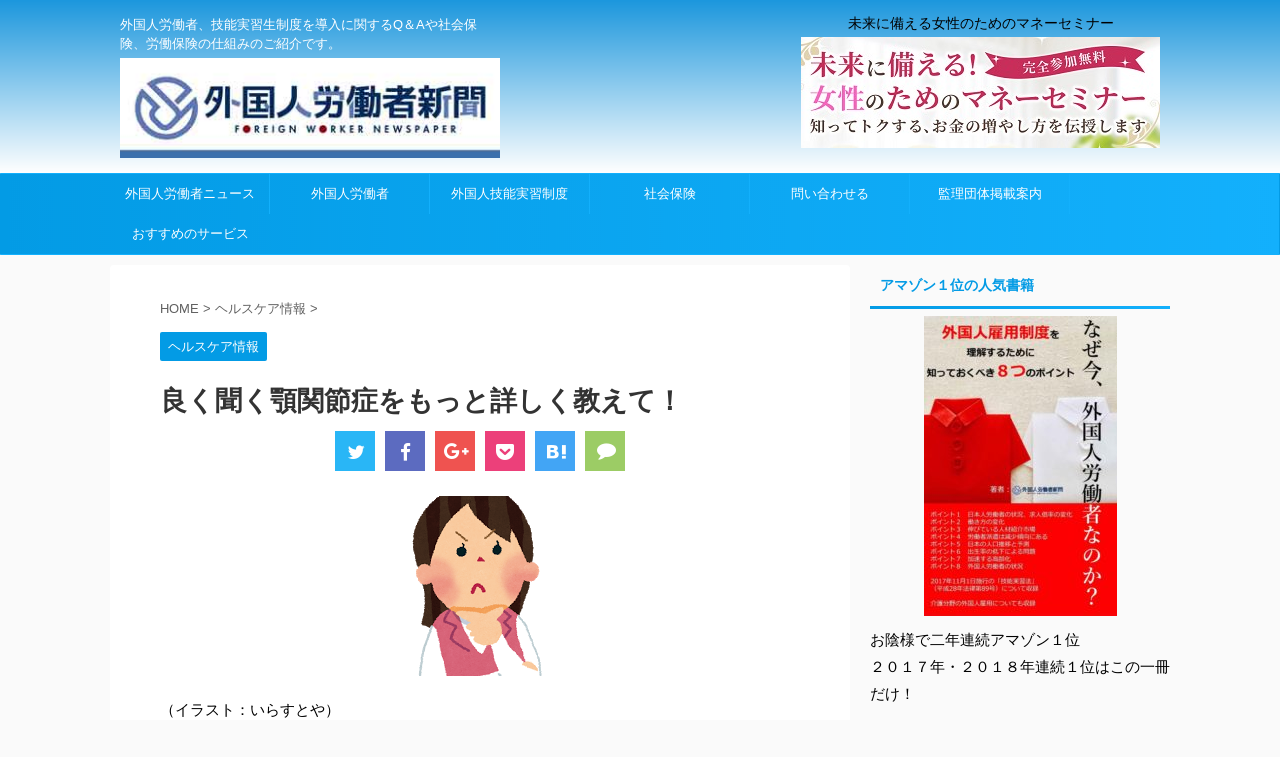

--- FILE ---
content_type: text/html; charset=UTF-8
request_url: https://xn--gmq73cz2bl1hy2cfv2age6bnua.com/archives/4166
body_size: 27518
content:
<!DOCTYPE html>
<!--[if lt IE 7]>
<html class="ie6" lang="ja"> <![endif]-->
<!--[if IE 7]>
<html class="i7" lang="ja"> <![endif]-->
<!--[if IE 8]>
<html class="ie" lang="ja"> <![endif]-->
<!--[if gt IE 8]><!-->
<html lang="ja" class="">
	<!--<![endif]-->
	<head prefix="og: http://ogp.me/ns# fb: http://ogp.me/ns/fb# article: http://ogp.me/ns/article#">
		<meta charset="UTF-8">
		<meta name="viewport" content="width=device-width,initial-scale=1.0,user-scalable=no,viewport-fit=cover">
		<meta name="format-detection" content="telephone=no">
		
		
		<link rel="alternate" type="application/rss+xml" title="外国人労働者新聞.com RSS Feed" href="https://xn--gmq73cz2bl1hy2cfv2age6bnua.com/feed"/>
		<link rel="pingback" href="https://xn--gmq73cz2bl1hy2cfv2age6bnua.com/xmlrpc.php">
		<!--[if lt IE 9]>
		<script src="https://xn--gmq73cz2bl1hy2cfv2age6bnua.com/wp-content/themes/affinger5/js/html5shiv.js"></script>
		<![endif]-->
				<title>良く聞く顎関節症をもっと詳しく教えて！</title>
<link rel='dns-prefetch' href='//ajax.googleapis.com'/>
<link rel='dns-prefetch' href='//fonts.googleapis.com'/>
<link rel='dns-prefetch' href='//julius'/>
<link rel='dns-prefetch' href='//s.w.org'/>
		<script type="text/javascript">window._wpemojiSettings={"baseUrl":"https:\/\/s.w.org\/images\/core\/emoji\/12.0.0-1\/72x72\/","ext":".png","svgUrl":"https:\/\/s.w.org\/images\/core\/emoji\/12.0.0-1\/svg\/","svgExt":".svg","source":{"concatemoji":"https:\/\/xn--gmq73cz2bl1hy2cfv2age6bnua.com\/wp-includes\/js\/wp-emoji-release.min.js?ver=5.2.2"}};!function(a,b,c){function d(a,b){var c=String.fromCharCode;l.clearRect(0,0,k.width,k.height),l.fillText(c.apply(this,a),0,0);var d=k.toDataURL();l.clearRect(0,0,k.width,k.height),l.fillText(c.apply(this,b),0,0);var e=k.toDataURL();return d===e}function e(a){var b;if(!l||!l.fillText)return!1;switch(l.textBaseline="top",l.font="600 32px Arial",a){case"flag":return!(b=d([55356,56826,55356,56819],[55356,56826,8203,55356,56819]))&&(b=d([55356,57332,56128,56423,56128,56418,56128,56421,56128,56430,56128,56423,56128,56447],[55356,57332,8203,56128,56423,8203,56128,56418,8203,56128,56421,8203,56128,56430,8203,56128,56423,8203,56128,56447]),!b);case"emoji":return b=d([55357,56424,55356,57342,8205,55358,56605,8205,55357,56424,55356,57340],[55357,56424,55356,57342,8203,55358,56605,8203,55357,56424,55356,57340]),!b}return!1}function f(a){var c=b.createElement("script");c.src=a,c.defer=c.type="text/javascript",b.getElementsByTagName("head")[0].appendChild(c)}var g,h,i,j,k=b.createElement("canvas"),l=k.getContext&&k.getContext("2d");for(j=Array("flag","emoji"),c.supports={everything:!0,everythingExceptFlag:!0},i=0;i<j.length;i++)c.supports[j[i]]=e(j[i]),c.supports.everything=c.supports.everything&&c.supports[j[i]],"flag"!==j[i]&&(c.supports.everythingExceptFlag=c.supports.everythingExceptFlag&&c.supports[j[i]]);c.supports.everythingExceptFlag=c.supports.everythingExceptFlag&&!c.supports.flag,c.DOMReady=!1,c.readyCallback=function(){c.DOMReady=!0},c.supports.everything||(h=function(){c.readyCallback()},b.addEventListener?(b.addEventListener("DOMContentLoaded",h,!1),a.addEventListener("load",h,!1)):(a.attachEvent("onload",h),b.attachEvent("onreadystatechange",function(){"complete"===b.readyState&&c.readyCallback()})),g=c.source||{},g.concatemoji?f(g.concatemoji):g.wpemoji&&g.twemoji&&(f(g.twemoji),f(g.wpemoji)))}(window,document,window._wpemojiSettings);</script>
		<style type="text/css">
img.wp-smiley,
img.emoji {
	display: inline !important;
	border: none !important;
	box-shadow: none !important;
	height: 1em !important;
	width: 1em !important;
	margin: 0 .07em !important;
	vertical-align: -0.1em !important;
	background: none !important;
	padding: 0 !important;
}
</style>
	<link rel='stylesheet' id='wp-block-library-css' href='https://xn--gmq73cz2bl1hy2cfv2age6bnua.com/wp-includes/css/dist/block-library/style.min.css?ver=5.2.2' type='text/css' media='all'/>
<link rel='stylesheet' id='contact-form-7-css' href='https://xn--gmq73cz2bl1hy2cfv2age6bnua.com/wp-content/plugins/contact-form-7/includes/css/styles.css?ver=5.1.1' type='text/css' media='all'/>
<link rel='stylesheet' id='thickbox.css-css' href='https://xn--gmq73cz2bl1hy2cfv2age6bnua.com/wp-includes/js/thickbox/thickbox.css?ver=1.0' type='text/css' media='all'/>
<link rel='stylesheet' id='dashicons-css' href='https://xn--gmq73cz2bl1hy2cfv2age6bnua.com/wp-includes/css/dashicons.min.css?ver=5.2.2' type='text/css' media='all'/>
<link rel='stylesheet' id='thickbox-css' href='https://xn--gmq73cz2bl1hy2cfv2age6bnua.com/wp-includes/js/thickbox/thickbox.css?ver=5.2.2' type='text/css' media='all'/>
<link rel='stylesheet' id='st-affiliate-manager-common-css' href='https://xn--gmq73cz2bl1hy2cfv2age6bnua.com/wp-content/plugins/st-affiliate-manager/Resources/assets/css/common.css?ver=1.3.0' type='text/css' media='all'/>
<link rel='stylesheet' id='st-toc-css' href='https://xn--gmq73cz2bl1hy2cfv2age6bnua.com/wp-content/plugins/st-toc/assets/css/style.css?ver=20180319' type='text/css' media='all'/>
<link rel='stylesheet' id='default-icon-styles-css' href='https://xn--gmq73cz2bl1hy2cfv2age6bnua.com/wp-content/plugins/svg-vector-icon-plugin/public/../admin/css/wordpress-svg-icon-plugin-style.min.css?ver=5.2.2' type='text/css' media='all'/>
<link rel='stylesheet' id='fonts-googleapis-notosansjp-css' href='//fonts.googleapis.com/earlyaccess/notosansjp.css?ver=5.2.2' type='text/css' media='all'/>
<link rel='stylesheet' id='fonts-googleapis-lato700-css' href='//fonts.googleapis.com/css?family=Lato%3A700&#038;ver=5.2.2' type='text/css' media='all'/>
<link rel='stylesheet' id='fonts-googleapis-montserrat-css' href='//fonts.googleapis.com/css?family=Montserrat%3A400&#038;ver=5.2.2' type='text/css' media='all'/>
<link rel='stylesheet' id='fonts-googleapis-custom-css' href='http://julius?ver=5.2.2' type='text/css' media='all'/>
<link rel='stylesheet' id='normalize-css' href='https://xn--gmq73cz2bl1hy2cfv2age6bnua.com/wp-content/themes/affinger5/css/normalize.css?ver=1.5.9' type='text/css' media='all'/>
<link rel='stylesheet' id='font-awesome-css' href='https://xn--gmq73cz2bl1hy2cfv2age6bnua.com/wp-content/themes/affinger5/css/fontawesome/css/font-awesome.min.css?ver=4.7.0' type='text/css' media='all'/>
<link rel='stylesheet' id='st_svg-css' href='https://xn--gmq73cz2bl1hy2cfv2age6bnua.com/wp-content/themes/affinger5/st_svg/style.css?ver=5.2.2' type='text/css' media='all'/>
<link rel='stylesheet' id='style-css' href='https://xn--gmq73cz2bl1hy2cfv2age6bnua.com/wp-content/themes/affinger5/style.css?ver=5.2.2' type='text/css' media='all'/>
<link rel='stylesheet' id='single2-css' href='https://xn--gmq73cz2bl1hy2cfv2age6bnua.com/wp-content/themes/affinger5/st-kanricss.php' type='text/css' media='all'/>
<link rel='stylesheet' id='single-css' href='https://xn--gmq73cz2bl1hy2cfv2age6bnua.com/wp-content/themes/affinger5/st-rankcss.php' type='text/css' media='all'/>
<link rel='stylesheet' id='st-themecss-css' href='https://xn--gmq73cz2bl1hy2cfv2age6bnua.com/wp-content/themes/affinger5/st-themecss-loader.php?ver=5.2.2' type='text/css' media='all'/>
<script type='text/javascript' src='//ajax.googleapis.com/ajax/libs/jquery/1.11.3/jquery.min.js?ver=1.11.3'></script>
<script type='text/javascript' src='https://xn--gmq73cz2bl1hy2cfv2age6bnua.com/wp-content/plugins/spider-event-calendar/elements/calendar.js?ver=1.5.62'></script>
<script type='text/javascript' src='https://xn--gmq73cz2bl1hy2cfv2age6bnua.com/wp-content/plugins/spider-event-calendar/elements/calendar-setup.js?ver=1.5.62'></script>
<script type='text/javascript' src='https://xn--gmq73cz2bl1hy2cfv2age6bnua.com/wp-content/plugins/spider-event-calendar/elements/calendar_function.js?ver=1.5.62'></script>
<link rel='https://api.w.org/' href='https://xn--gmq73cz2bl1hy2cfv2age6bnua.com/wp-json/'/>
<link rel='shortlink' href='https://xn--gmq73cz2bl1hy2cfv2age6bnua.com/?p=4166'/>
<link rel="alternate" type="application/json+oembed" href="https://xn--gmq73cz2bl1hy2cfv2age6bnua.com/wp-json/oembed/1.0/embed?url=https%3A%2F%2Fxn--gmq73cz2bl1hy2cfv2age6bnua.com%2Farchives%2F4166"/>
<link rel="alternate" type="text/xml+oembed" href="https://xn--gmq73cz2bl1hy2cfv2age6bnua.com/wp-json/oembed/1.0/embed?url=https%3A%2F%2Fxn--gmq73cz2bl1hy2cfv2age6bnua.com%2Farchives%2F4166&#038;format=xml"/>
  <script>var xx_cal_xx='&';</script>
  <meta name="robots" content="index, follow"/>
<meta name="description" content="顎関節症という名前はよく耳にしますね。
でもこの顎関節症、知っているようで知らないのがこの顎関節症なのです。
これからわかりやすくお話していきましょう。">
<link rel="canonical" href="https://xn--gmq73cz2bl1hy2cfv2age6bnua.com/archives/4166"/>
			<script>(function(i,s,o,g,r,a,m){i['GoogleAnalyticsObject']=r;i[r]=i[r]||function(){(i[r].q=i[r].q||[]).push(arguments)},i[r].l=1*new Date();a=s.createElement(o),m=s.getElementsByTagName(o)[0];a.async=1;a.src=g;m.parentNode.insertBefore(a,m)})(window,document,'script','//www.google-analytics.com/analytics.js','ga');ga('create','UA-81813814-1','auto');ga('send','pageview');</script>
				<!-- OGP -->
			<meta property="og:locale" content="ja_JP">
		<meta property="fb:admins" content="337283946607756">
					<meta property="article:publisher" content="https://www.facebook.com/foreignworkernews/">
		
		<meta property="og:type" content="article">
		<meta property="og:title" content="良く聞く顎関節症をもっと詳しく教えて！">
		<meta property="og:url" content="https://xn--gmq73cz2bl1hy2cfv2age6bnua.com/archives/4166">
		<meta property="og:description" content="（イラスト：いらすとや） 顎関節症という名前はよく耳にしますね。 でもこの顎関節症、知っているようで知らないのがこの顎関節症なのです。 これからわかりやすくお話していきましょう。 まず顎関節症とはどう">
		<meta property="og:site_name" content="外国人労働者新聞.com">
		<meta property="og:image" content="https://xn--gmq73cz2bl1hy2cfv2age6bnua.com/wp-content/uploads/2017/01/14.png">
	
			<meta name="twitter:card" content="summary_large_image">
		<meta name="twitter:site" content="@fwnewspaper">
		<meta name="twitter:title" content="良く聞く顎関節症をもっと詳しく教えて！">
		<meta name="twitter:description" content="（イラスト：いらすとや） 顎関節症という名前はよく耳にしますね。 でもこの顎関節症、知っているようで知らないのがこの顎関節症なのです。 これからわかりやすくお話していきましょう。 まず顎関節症とはどう">
		<meta name="twitter:image" content="https://xn--gmq73cz2bl1hy2cfv2age6bnua.com/wp-content/uploads/2017/01/14.png">
		<!-- /OGP -->
		


<script>jQuery(function(){jQuery('.st-btn-open').click(function(){jQuery(this).next('.st-slidebox').stop(true,true).slideToggle();});});</script>

	<script>jQuery(function(){jQuery('.post h2 , .h2modoki').wrapInner('<span class="st-dash-design"></span>');})</script>

<script>jQuery(function(){jQuery("#toc_container:not(:has(ul ul))").addClass("only-toc");jQuery(".st-ac-box ul:has(.cat-item)").each(function(){jQuery(this).addClass("st-ac-cat");});});</script>

<script>jQuery(function(){});</script>
			</head>
	<body class="post-template-default single single-post postid-4166 single-format-standard not-front-page"><noscript><meta HTTP-EQUIV="refresh" content="0;url='https://xn--gmq73cz2bl1hy2cfv2age6bnua.com/archives/4166?PageSpeed=noscript'" /><style><!--table,div,span,font,p{display:none} --></style><div style="display:block">Please click <a href="https://xn--gmq73cz2bl1hy2cfv2age6bnua.com/archives/4166?PageSpeed=noscript">here</a> if you are not redirected within a few seconds.</div></noscript>
				<div id="st-ami">
				<div id="wrapper" class="">
				<div id="wrapper-in">
					<header id="">
						<div id="headbox-bg">
							<div class="clearfix" id="headbox" class="">
										<nav id="s-navi" class="pcnone">
			<dl class="acordion">
				<dt class="trigger">
					<p class="acordion_button"><span class="op"><i class="fa st-svg-menu"></i></span></p>
		
					<!-- 追加メニュー -->
					
					<!-- 追加メニュー2 -->
					
						</dt>

				<dd class="acordion_tree">
					<div class="acordion_tree_content">

						

														<div class="menu-menu1-container"><ul id="menu-menu1" class="menu"><li id="menu-item-8979" class="menu-item menu-item-type-taxonomy menu-item-object-category menu-item-8979"><a href="https://xn--gmq73cz2bl1hy2cfv2age6bnua.com/archives/category/%e5%a4%96%e5%9b%bd%e4%ba%ba%e5%8a%b4%e5%83%8d%e8%80%85%e3%83%8b%e3%83%a5%e3%83%bc%e3%82%b9">外国人労働者ニュース</a></li>
<li id="menu-item-1660" class="menu-item menu-item-type-taxonomy menu-item-object-category menu-item-has-children menu-item-1660"><a href="https://xn--gmq73cz2bl1hy2cfv2age6bnua.com/archives/category/foreign-worker">外国人労働者</a>
<ul class="sub-menu">
	<li id="menu-item-4505" class="menu-item menu-item-type-taxonomy menu-item-object-category menu-item-4505"><a href="https://xn--gmq73cz2bl1hy2cfv2age6bnua.com/archives/category/foreign-worker">外国人労働者</a></li>
	<li id="menu-item-1658" class="menu-item menu-item-type-taxonomy menu-item-object-category menu-item-1658"><a href="https://xn--gmq73cz2bl1hy2cfv2age6bnua.com/archives/category/foreign-worker/foreign-worker-experiences">外国人労働者と働く</a></li>
</ul>
</li>
<li id="menu-item-1663" class="menu-item menu-item-type-taxonomy menu-item-object-category menu-item-has-children menu-item-1663"><a href="https://xn--gmq73cz2bl1hy2cfv2age6bnua.com/archives/category/technical-intern-training-program">外国人技能実習制度</a>
<ul class="sub-menu">
	<li id="menu-item-1495" class="menu-item menu-item-type-taxonomy menu-item-object-category menu-item-1495"><a href="https://xn--gmq73cz2bl1hy2cfv2age6bnua.com/archives/category/technical-intern-training-program">外国人技能実習制度</a></li>
	<li id="menu-item-64" class="menu-item menu-item-type-post_type menu-item-object-page menu-item-64"><a href="https://xn--gmq73cz2bl1hy2cfv2age6bnua.com/archives/12">協同組合監理団体検索 外国人技能実習制度</a></li>
	<li id="menu-item-1496" class="menu-item menu-item-type-taxonomy menu-item-object-category menu-item-1496"><a href="https://xn--gmq73cz2bl1hy2cfv2age6bnua.com/archives/category/okuridashi">送り出し機関検索</a></li>
	<li id="menu-item-1654" class="menu-item menu-item-type-post_type menu-item-object-page menu-item-1654"><a href="https://xn--gmq73cz2bl1hy2cfv2age6bnua.com/archives/1363">外国人技能実習生を導入するための職場環境整備アセスメント</a></li>
</ul>
</li>
<li id="menu-item-1834" class="menu-item menu-item-type-taxonomy menu-item-object-category menu-item-has-children menu-item-1834"><a href="https://xn--gmq73cz2bl1hy2cfv2age6bnua.com/archives/category/insurance">社会保険</a>
<ul class="sub-menu">
	<li id="menu-item-4506" class="menu-item menu-item-type-taxonomy menu-item-object-category menu-item-4506"><a href="https://xn--gmq73cz2bl1hy2cfv2age6bnua.com/archives/category/insurance">社会保険</a></li>
	<li id="menu-item-4508" class="menu-item menu-item-type-taxonomy menu-item-object-category menu-item-4508"><a href="https://xn--gmq73cz2bl1hy2cfv2age6bnua.com/archives/category/koyouhoken">雇用保険</a></li>
	<li id="menu-item-4507" class="menu-item menu-item-type-taxonomy menu-item-object-category menu-item-4507"><a href="https://xn--gmq73cz2bl1hy2cfv2age6bnua.com/archives/category/rosai">労災</a></li>
</ul>
</li>
<li id="menu-item-95" class="menu-item menu-item-type-post_type menu-item-object-page menu-item-95"><a href="https://xn--gmq73cz2bl1hy2cfv2age6bnua.com/toiawaseru">問い合わせる</a></li>
<li id="menu-item-1832" class="menu-item menu-item-type-post_type menu-item-object-page menu-item-1832"><a href="https://xn--gmq73cz2bl1hy2cfv2age6bnua.com/toiawaseru/kanritourokuform">監理団体掲載案内</a></li>
<li id="menu-item-2984" class="menu-item menu-item-type-post_type menu-item-object-page menu-item-2984"><a href="https://xn--gmq73cz2bl1hy2cfv2age6bnua.com/services">おすすめのサービス</a></li>
</ul></div>							<div class="clear"></div>

						
					</div>
				</dd>
			</dl>
		</nav>
										<div id="header-l">
										
            
			
				<!-- キャプション -->
				                
					              		 	 <p class="descr sitenametop">
               		     	外国人労働者、技能実習生制度を導入に関するQ＆Aや社会保険、労働保険の仕組みのご紹介です。               			 </p>
					                    
				                
				<!-- ロゴ又はブログ名 -->
				              		  <p class="sitename"><a href="https://xn--gmq73cz2bl1hy2cfv2age6bnua.com/">
                  		                        		  <img class="sitename-bottom" alt="外国人労働者新聞.com" src="https://xn--gmq73cz2bl1hy2cfv2age6bnua.com/wp-content/uploads/2017/06/ForeignWorkernewalogo1.jpg">
                   		               		  </a></p>
            					<!-- ロゴ又はブログ名ここまで -->

			    
		
    									</div><!-- /#header-l -->
								<div id="header-r" class="smanone">
																		
	<div class="headbox"><p class="st-widgets-title">未来に備える女性のためのマネーセミナー</p><a href="https://sia-seminar.com/" target="_blank" class="widget_sp_image-image-link" title="未来に備える女性のためのマネーセミナー"><img width="359" height="111" alt="未来に備える女性のためのマネーセミナー" class="attachment-full" style="max-width: 100%;" srcset="https://xn--gmq73cz2bl1hy2cfv2age6bnua.com/wp-content/uploads/2018/09/ban0012.jpg 359w, https://xn--gmq73cz2bl1hy2cfv2age6bnua.com/wp-content/uploads/2018/09/ban0012-300x93.jpg 300w" sizes="(max-width: 359px) 100vw, 359px" src="https://xn--gmq73cz2bl1hy2cfv2age6bnua.com/wp-content/uploads/2018/09/ban0012.jpg"/></a></div>								</div><!-- /#header-r -->
							</div><!-- /#headbox-bg -->
						</div><!-- /#headbox clearfix -->
						
												
					
<div id="gazou-wide">
			<div id="st-menubox">
			<div id="st-menuwide">
				<nav class="smanone clearfix"><ul id="menu-menu1-1" class="menu"><li class="menu-item menu-item-type-taxonomy menu-item-object-category menu-item-8979"><a href="https://xn--gmq73cz2bl1hy2cfv2age6bnua.com/archives/category/%e5%a4%96%e5%9b%bd%e4%ba%ba%e5%8a%b4%e5%83%8d%e8%80%85%e3%83%8b%e3%83%a5%e3%83%bc%e3%82%b9">外国人労働者ニュース</a></li>
<li class="menu-item menu-item-type-taxonomy menu-item-object-category menu-item-has-children menu-item-1660"><a href="https://xn--gmq73cz2bl1hy2cfv2age6bnua.com/archives/category/foreign-worker">外国人労働者</a>
<ul class="sub-menu">
	<li class="menu-item menu-item-type-taxonomy menu-item-object-category menu-item-4505"><a href="https://xn--gmq73cz2bl1hy2cfv2age6bnua.com/archives/category/foreign-worker">外国人労働者</a></li>
	<li class="menu-item menu-item-type-taxonomy menu-item-object-category menu-item-1658"><a href="https://xn--gmq73cz2bl1hy2cfv2age6bnua.com/archives/category/foreign-worker/foreign-worker-experiences">外国人労働者と働く</a></li>
</ul>
</li>
<li class="menu-item menu-item-type-taxonomy menu-item-object-category menu-item-has-children menu-item-1663"><a href="https://xn--gmq73cz2bl1hy2cfv2age6bnua.com/archives/category/technical-intern-training-program">外国人技能実習制度</a>
<ul class="sub-menu">
	<li class="menu-item menu-item-type-taxonomy menu-item-object-category menu-item-1495"><a href="https://xn--gmq73cz2bl1hy2cfv2age6bnua.com/archives/category/technical-intern-training-program">外国人技能実習制度</a></li>
	<li class="menu-item menu-item-type-post_type menu-item-object-page menu-item-64"><a href="https://xn--gmq73cz2bl1hy2cfv2age6bnua.com/archives/12">協同組合監理団体検索 外国人技能実習制度</a></li>
	<li class="menu-item menu-item-type-taxonomy menu-item-object-category menu-item-1496"><a href="https://xn--gmq73cz2bl1hy2cfv2age6bnua.com/archives/category/okuridashi">送り出し機関検索</a></li>
	<li class="menu-item menu-item-type-post_type menu-item-object-page menu-item-1654"><a href="https://xn--gmq73cz2bl1hy2cfv2age6bnua.com/archives/1363">外国人技能実習生を導入するための職場環境整備アセスメント</a></li>
</ul>
</li>
<li class="menu-item menu-item-type-taxonomy menu-item-object-category menu-item-has-children menu-item-1834"><a href="https://xn--gmq73cz2bl1hy2cfv2age6bnua.com/archives/category/insurance">社会保険</a>
<ul class="sub-menu">
	<li class="menu-item menu-item-type-taxonomy menu-item-object-category menu-item-4506"><a href="https://xn--gmq73cz2bl1hy2cfv2age6bnua.com/archives/category/insurance">社会保険</a></li>
	<li class="menu-item menu-item-type-taxonomy menu-item-object-category menu-item-4508"><a href="https://xn--gmq73cz2bl1hy2cfv2age6bnua.com/archives/category/koyouhoken">雇用保険</a></li>
	<li class="menu-item menu-item-type-taxonomy menu-item-object-category menu-item-4507"><a href="https://xn--gmq73cz2bl1hy2cfv2age6bnua.com/archives/category/rosai">労災</a></li>
</ul>
</li>
<li class="menu-item menu-item-type-post_type menu-item-object-page menu-item-95"><a href="https://xn--gmq73cz2bl1hy2cfv2age6bnua.com/toiawaseru">問い合わせる</a></li>
<li class="menu-item menu-item-type-post_type menu-item-object-page menu-item-1832"><a href="https://xn--gmq73cz2bl1hy2cfv2age6bnua.com/toiawaseru/kanritourokuform">監理団体掲載案内</a></li>
<li class="menu-item menu-item-type-post_type menu-item-object-page menu-item-2984"><a href="https://xn--gmq73cz2bl1hy2cfv2age6bnua.com/services">おすすめのサービス</a></li>
</ul></nav>			</div>
		</div>
	</div>
						
					
					</header>
					<div id="content-w">
						
						
					
<div id="content" class="clearfix">
	<div id="contentInner">

		<main>
			<article>
				<div id="post-4166" class="st-post post-4166 post type-post status-publish format-standard has-post-thumbnail hentry category-helthcare">

			
									

					<!--ぱんくず -->
					<div id="breadcrumb">
					<ol itemscope itemtype="http://schema.org/BreadcrumbList">
							 <li itemprop="itemListElement" itemscope itemtype="http://schema.org/ListItem"><a href="https://xn--gmq73cz2bl1hy2cfv2age6bnua.com" itemprop="item"><span itemprop="name">HOME</span></a> > <meta itemprop="position" content="1"/></li>
													<li itemprop="itemListElement" itemscope itemtype="http://schema.org/ListItem"><a href="https://xn--gmq73cz2bl1hy2cfv2age6bnua.com/archives/category/helthcare" itemprop="item">
							<span itemprop="name">ヘルスケア情報</span> </a> &gt;<meta itemprop="position" content="2"/></li> 
											</ol>
					</div>
					<!--/ ぱんくず -->

					<!--ループ開始 -->
										
										<p class="st-catgroup">
					<a href="https://xn--gmq73cz2bl1hy2cfv2age6bnua.com/archives/category/helthcare" title="View all posts in ヘルスケア情報" rel="category tag"><span class="catname st-catid112">ヘルスケア情報</span></a>					</p>
									

					<h1 class="entry-title">良く聞く顎関節症をもっと詳しく教えて！</h1>

					<div class="blogbox st-hide">
						<p><span class="kdate">
															投稿日：<time class="updated" datetime="2017-01-16T16:20:35+0900">2017年1月16日</time>
													</span></p>
					</div>

					
	<div class="sns st-sns-top">
	<ul class="clearfix">
		<!--ツイートボタン-->
		<li class="twitter"> 
		<a rel="nofollow" onclick="window.open('//twitter.com/intent/tweet?url=https%3A%2F%2Fxn--gmq73cz2bl1hy2cfv2age6bnua.com%2Farchives%2F4166&text=%E8%89%AF%E3%81%8F%E8%81%9E%E3%81%8F%E9%A1%8E%E9%96%A2%E7%AF%80%E7%97%87%E3%82%92%E3%82%82%E3%81%A3%E3%81%A8%E8%A9%B3%E3%81%97%E3%81%8F%E6%95%99%E3%81%88%E3%81%A6%EF%BC%81&via=fwnewspaper&tw_p=tweetbutton', '', 'width=500,height=450'); return false;"><i class="fa fa-twitter"></i><span class="snstext ">Twitter</span></a>
		</li>

		<!--シェアボタン-->      
		<li class="facebook">
		<a href="//www.facebook.com/sharer.php?src=bm&u=https%3A%2F%2Fxn--gmq73cz2bl1hy2cfv2age6bnua.com%2Farchives%2F4166&t=%E8%89%AF%E3%81%8F%E8%81%9E%E3%81%8F%E9%A1%8E%E9%96%A2%E7%AF%80%E7%97%87%E3%82%92%E3%82%82%E3%81%A3%E3%81%A8%E8%A9%B3%E3%81%97%E3%81%8F%E6%95%99%E3%81%88%E3%81%A6%EF%BC%81" target="_blank" rel="nofollow"><i class="fa fa-facebook"></i><span class="snstext ">Share</span>
		</a>
		</li>

		<!--Google+1ボタン-->
		<li class="googleplus">
		<a href="//plus.google.com/share?url=https%3A%2F%2Fxn--gmq73cz2bl1hy2cfv2age6bnua.com%2Farchives%2F4166" target="_blank" rel="nofollow"><i class="fa fa-google-plus"></i><span class="snstext ">Google+</span></a>
		</li>

		<!--ポケットボタン-->      
		<li class="pocket">
		<a rel="nofollow" onclick="window.open('//getpocket.com/edit?url=https%3A%2F%2Fxn--gmq73cz2bl1hy2cfv2age6bnua.com%2Farchives%2F4166&title=%E8%89%AF%E3%81%8F%E8%81%9E%E3%81%8F%E9%A1%8E%E9%96%A2%E7%AF%80%E7%97%87%E3%82%92%E3%82%82%E3%81%A3%E3%81%A8%E8%A9%B3%E3%81%97%E3%81%8F%E6%95%99%E3%81%88%E3%81%A6%EF%BC%81', '', 'width=500,height=350'); return false;"><i class="fa fa-get-pocket"></i><span class="snstext ">Pocket</span></a></li>

		<!--はてブボタン-->  
		<li class="hatebu">       
			<a href="//b.hatena.ne.jp/entry/https://xn--gmq73cz2bl1hy2cfv2age6bnua.com/archives/4166" class="hatena-bookmark-button" data-hatena-bookmark-layout="simple" title="良く聞く顎関節症をもっと詳しく教えて！" rel="nofollow"><i class="fa st-svg-hateb"></i><span class="snstext ">Hatena</span>
			</a><script type="text/javascript" src="//b.st-hatena.com/js/bookmark_button.js" charset="utf-8" async="async"></script>

		</li>

		<!--LINEボタン-->   
		<li class="line">
		<a href="//line.me/R/msg/text/?%E8%89%AF%E3%81%8F%E8%81%9E%E3%81%8F%E9%A1%8E%E9%96%A2%E7%AF%80%E7%97%87%E3%82%92%E3%82%82%E3%81%A3%E3%81%A8%E8%A9%B3%E3%81%97%E3%81%8F%E6%95%99%E3%81%88%E3%81%A6%EF%BC%81%0Ahttps%3A%2F%2Fxn--gmq73cz2bl1hy2cfv2age6bnua.com%2Farchives%2F4166" target="_blank" rel="nofollow"><i class="fa fa-comment" aria-hidden="true"></i><span class="snstext">LINE</span></a>
		</li>     
	</ul>

	</div> 

	
					<div class="mainbox">
						<div id="nocopy"><!-- コピー禁止エリアここから -->
																										
							<div class="entry-content">
								<p><img class="aligncenter size-full wp-image-4167" src="https://xn--gmq73cz2bl1hy2cfv2age6bnua.com/wp-content/uploads/2017/01/14.png" alt="14" width="180" height="180" srcset="https://xn--gmq73cz2bl1hy2cfv2age6bnua.com/wp-content/uploads/2017/01/14.png 180w, https://xn--gmq73cz2bl1hy2cfv2age6bnua.com/wp-content/uploads/2017/01/14-150x150.png 150w, https://xn--gmq73cz2bl1hy2cfv2age6bnua.com/wp-content/uploads/2017/01/14-100x100.png 100w" sizes="(max-width: 180px) 100vw, 180px"/></p>
<p>（イラスト：いらすとや）</p>
<p>顎関節症という名前はよく耳にしますね。</p>
<p>でもこの顎関節症、知っているようで知らないのがこの顎関節症なのです。</p>
<p>これからわかりやすくお話していきましょう。</p>
<p>まず顎関節症とはどういうものかというと、あごの関節（顎関節）の周りになんらかの</p>
<p>異常があり、顎が痛む・顎が鳴る・口が空けることが困難な状態になるなどが主な症状です。</p>
<p>これは慢性的な疾患になります。</p>
<p>原因はいろいろで、状態もそれぞれ異なります。</p>
<p>それでこれらをまとめて、「顎関節症」と言われています。</p>
<p>&nbsp;</p>
<p>＜小見出し：状態は軽いものから重いものまで様々です＞</p>
<p>硬いものを食べたら顎が痛くなったけれど、しばらくたったら治ったという経験はないでしょうか？</p>
<p>この程度の軽い症状を含めると、日本人の２人に１人は顎に何らかの顎に異常があるのではないかと言われています。</p>
<p>このように顎関節症といっても、軽く自然に治るものもあり、必ず悪化するというものでもありません。</p>
<p>患部を休ませる（安静にする）、問題のある生活習慣を改善していく、稀に薬を服用するなどの治療で、全体の約80％は良くなっているようです。</p>
<p>ただし、重症化すると手術が必要になってきたり、症状もめまいや痛みなどしかもこの痛みが全身に及んだりします。</p>
<p>また、口が開けにくいという障害のために、食事をするのが困難になったり、精神的にも影響が出てきたりと、日常生活に何らかの支障が出てきたりするほどの重症化となり、苦しむ人も多いのが現実です。</p>
<p><img class="aligncenter size-full wp-image-4168" src="https://xn--gmq73cz2bl1hy2cfv2age6bnua.com/wp-content/uploads/2017/01/15.png" alt="15" width="180" height="180" srcset="https://xn--gmq73cz2bl1hy2cfv2age6bnua.com/wp-content/uploads/2017/01/15.png 180w, https://xn--gmq73cz2bl1hy2cfv2age6bnua.com/wp-content/uploads/2017/01/15-150x150.png 150w, https://xn--gmq73cz2bl1hy2cfv2age6bnua.com/wp-content/uploads/2017/01/15-100x100.png 100w" sizes="(max-width: 180px) 100vw, 180px"/></p>
<p>＜若い女性に多い！？＞</p>
<p>顎関節症の患者さんは、ここ数十年で１５倍にも増加したとされています。</p>
<p>しかも年齢層が幅広く、子供からお年寄りまで様々です。</p>
<p>だいたい年齢的に１０代から始まって２０歳か３０歳代がそのピークを迎えます。</p>
<p>女性は男性の２倍から３倍の来院があるそうです。</p>
<p>どうして女性の方が男性より多いのかは詳しくはわかっていませんが、予想としては</p>
<p>女性の方が筋肉の緊張やストレスに対して、感受性高く痛みに対して敏感で、しかも健康に対する関心が強い・男性より骨格やじん帯が弱い・女性ホルモンに関係があるなど、いろいろな説が出てきています。</p>
<p>また年齢的に見ていくと、１０歳代半ばごろから顎関節症が増加するのは、歯や骨格が成長して、大人になる時期であること。</p>
<p>また、精神的にも思春期であり、社会的な生活が複雑になることもあります。</p>
<p>３０歳代以降の場合は、病院に来る人が減少してきます。</p>
<p>これは顎関節の変形はあっても、それに慣れてきてうまく付き合っていけるようになったからと考えられます。</p>
<p>ただし、ここ近年患者数が増加していることを考えると、最近の若年層の食生活や生活習慣に関係があると思われます。</p>
							</div>
						</div><!-- コピー禁止エリアここまで -->

												
					<div class="adbox">
				
							        
	
									<div style="padding-top:10px;">
						
							        
	
					</div>
							</div>
		
        
	

													<div class="st-widgets-box post-widgets-bottom"><p class="st-widgets-title">FACEBOOK</p>			<div class="textwidget"><div id="fb-root"></div>
<p><script>(function(d,s,id){var js,fjs=d.getElementsByTagName(s)[0];if(d.getElementById(id))return;js=d.createElement(s);js.id=id;js.src="//connect.facebook.net/ja_JP/sdk.js#xfbml=1&version=v2.8";fjs.parentNode.insertBefore(js,fjs);}(document,'script','facebook-jssdk'));</script></p>
<div class="fb-page" data-href="https://www.facebook.com/foreignworkernews/?ref=bookmarks" data-tabs="timeline" data-small-header="false" data-adapt-container-width="true" data-hide-cover="false" data-show-facepile="true">
<blockquote cite="https://www.facebook.com/foreignworkernews/?ref=bookmarks" class="fb-xfbml-parse-ignore"><p><a href="https://www.facebook.com/foreignworkernews/?ref=bookmarks">外国人労働者新聞.com</a></p></blockquote>
</div>
</div>
		</div><div class="st-widgets-box post-widgets-bottom"><p class="st-widgets-title">タグ</p><div class="tagcloud"><a href="https://xn--gmq73cz2bl1hy2cfv2age6bnua.com/archives/tag/jitco" class="tag-cloud-link tag-link-59 tag-link-position-1" style="font-size: 10.234042553191pt;" aria-label="JITCO (3個の項目)">JITCO</a>
<a href="https://xn--gmq73cz2bl1hy2cfv2age6bnua.com/archives/tag/%e3%82%a2%e8%a1%8c" class="tag-cloud-link tag-link-27 tag-link-position-2" style="font-size: 9.3404255319149pt;" aria-label="ア行 (2個の項目)">ア行</a>
<a href="https://xn--gmq73cz2bl1hy2cfv2age6bnua.com/archives/tag/%e3%82%a4%e3%83%b3%e3%83%89" class="tag-cloud-link tag-link-35 tag-link-position-3" style="font-size: 8pt;" aria-label="インド (1個の項目)">インド</a>
<a href="https://xn--gmq73cz2bl1hy2cfv2age6bnua.com/archives/tag/%e3%82%a4%e3%83%b3%e3%83%89%e3%83%8d%e3%82%b7%e3%82%a2" class="tag-cloud-link tag-link-18 tag-link-position-4" style="font-size: 9.3404255319149pt;" aria-label="インドネシア (2個の項目)">インドネシア</a>
<a href="https://xn--gmq73cz2bl1hy2cfv2age6bnua.com/archives/tag/%e3%82%a6%e3%82%ba%e3%83%99%e3%82%ad%e3%82%b9%e3%82%bf%e3%83%b3" class="tag-cloud-link tag-link-23 tag-link-position-5" style="font-size: 8pt;" aria-label="ウズベキスタン (1個の項目)">ウズベキスタン</a>
<a href="https://xn--gmq73cz2bl1hy2cfv2age6bnua.com/archives/tag/%e3%82%ab%e3%83%b3%e3%83%9c%e3%82%b8%e3%82%a2" class="tag-cloud-link tag-link-22 tag-link-position-6" style="font-size: 8pt;" aria-label="カンボジア (1個の項目)">カンボジア</a>
<a href="https://xn--gmq73cz2bl1hy2cfv2age6bnua.com/archives/tag/%e3%82%ab%e8%a1%8c" class="tag-cloud-link tag-link-28 tag-link-position-7" style="font-size: 10.978723404255pt;" aria-label="カ行 (4個の項目)">カ行</a>
<a href="https://xn--gmq73cz2bl1hy2cfv2age6bnua.com/archives/tag/%e3%82%b9%e3%83%aa%e3%83%a9%e3%83%b3%e3%82%ab" class="tag-cloud-link tag-link-26 tag-link-position-8" style="font-size: 8pt;" aria-label="スリランカ (1個の項目)">スリランカ</a>
<a href="https://xn--gmq73cz2bl1hy2cfv2age6bnua.com/archives/tag/%e3%82%bf%e3%82%a4" class="tag-cloud-link tag-link-15 tag-link-position-9" style="font-size: 8pt;" aria-label="タイ (1個の項目)">タイ</a>
<a href="https://xn--gmq73cz2bl1hy2cfv2age6bnua.com/archives/tag/%e3%83%80%e3%82%a4%e3%82%a8%e3%83%83%e3%83%88" class="tag-cloud-link tag-link-192 tag-link-position-10" style="font-size: 20.808510638298pt;" aria-label="ダイエット (103個の項目)">ダイエット</a>
<a href="https://xn--gmq73cz2bl1hy2cfv2age6bnua.com/archives/tag/%e3%83%8d%e3%83%91%e3%83%bc%e3%83%ab" class="tag-cloud-link tag-link-21 tag-link-position-11" style="font-size: 8pt;" aria-label="ネパール (1個の項目)">ネパール</a>
<a href="https://xn--gmq73cz2bl1hy2cfv2age6bnua.com/archives/tag/%e3%83%90%e3%83%b3%e3%82%b0%e3%83%a9%e3%83%87%e3%82%b7%e3%83%a5" class="tag-cloud-link tag-link-20 tag-link-position-12" style="font-size: 8pt;" aria-label="バングラデシュ (1個の項目)">バングラデシュ</a>
<a href="https://xn--gmq73cz2bl1hy2cfv2age6bnua.com/archives/tag/%e3%83%91%e3%83%bc%e3%83%88-%e7%a4%be%e4%bc%9a-%e4%bf%9d%e9%99%ba" class="tag-cloud-link tag-link-52 tag-link-position-13" style="font-size: 8pt;" aria-label="パート 社会 保険 (1個の項目)">パート 社会 保険</a>
<a href="https://xn--gmq73cz2bl1hy2cfv2age6bnua.com/archives/tag/%e3%83%95%e3%82%a3%e3%83%aa%e3%83%94%e3%83%b3" class="tag-cloud-link tag-link-16 tag-link-position-14" style="font-size: 8pt;" aria-label="フィリピン (1個の項目)">フィリピン</a>
<a href="https://xn--gmq73cz2bl1hy2cfv2age6bnua.com/archives/tag/%e3%83%99%e3%83%88%e3%83%8a%e3%83%a0" class="tag-cloud-link tag-link-17 tag-link-position-15" style="font-size: 10.234042553191pt;" aria-label="ベトナム (3個の項目)">ベトナム</a>
<a href="https://xn--gmq73cz2bl1hy2cfv2age6bnua.com/archives/tag/%e3%83%9a%e3%83%ab%e3%83%bc" class="tag-cloud-link tag-link-34 tag-link-position-16" style="font-size: 8pt;" aria-label="ペルー (1個の項目)">ペルー</a>
<a href="https://xn--gmq73cz2bl1hy2cfv2age6bnua.com/archives/tag/%e3%83%9f%e3%83%a4%e3%83%b3%e3%83%9e%e3%83%bc" class="tag-cloud-link tag-link-25 tag-link-position-17" style="font-size: 8pt;" aria-label="ミヤンマー (1個の項目)">ミヤンマー</a>
<a href="https://xn--gmq73cz2bl1hy2cfv2age6bnua.com/archives/tag/%e3%83%a2%e3%83%b3%e3%82%b4%e3%83%ab" class="tag-cloud-link tag-link-24 tag-link-position-18" style="font-size: 8pt;" aria-label="モンゴル (1個の項目)">モンゴル</a>
<a href="https://xn--gmq73cz2bl1hy2cfv2age6bnua.com/archives/tag/%e3%83%a9%e3%82%aa%e3%82%b9" class="tag-cloud-link tag-link-14 tag-link-position-19" style="font-size: 8pt;" aria-label="ラオス (1個の項目)">ラオス</a>
<a href="https://xn--gmq73cz2bl1hy2cfv2age6bnua.com/archives/tag/%e3%83%aa%e3%83%8f%e3%83%93%e3%83%aa%e3%83%86%e3%83%bc%e3%82%b7%e3%83%a7%e3%83%b3" class="tag-cloud-link tag-link-77 tag-link-position-20" style="font-size: 18.648936170213pt;" aria-label="リハビリテーション (53個の項目)">リハビリテーション</a>
<a href="https://xn--gmq73cz2bl1hy2cfv2age6bnua.com/archives/tag/%e4%b8%ad%e5%9b%bdchina" class="tag-cloud-link tag-link-19 tag-link-position-21" style="font-size: 8pt;" aria-label="中国China (1個の項目)">中国China</a>
<a href="https://xn--gmq73cz2bl1hy2cfv2age6bnua.com/archives/tag/%e4%bb%8b%e8%ad%b7" class="tag-cloud-link tag-link-73 tag-link-position-22" style="font-size: 19.393617021277pt;" aria-label="介護 (66個の項目)">介護</a>
<a href="https://xn--gmq73cz2bl1hy2cfv2age6bnua.com/archives/tag/%e4%bb%8b%e8%ad%b7%e3%82%b0%e3%83%83%e3%82%ba" class="tag-cloud-link tag-link-81 tag-link-position-23" style="font-size: 17.531914893617pt;" aria-label="介護グッズ (37個の項目)">介護グッズ</a>
<a href="https://xn--gmq73cz2bl1hy2cfv2age6bnua.com/archives/tag/%e4%bb%8b%e8%ad%b7%e3%82%b5%e3%83%bc%e3%83%93%e3%82%b9" class="tag-cloud-link tag-link-102 tag-link-position-24" style="font-size: 19.31914893617pt;" aria-label="介護サービス (65個の項目)">介護サービス</a>
<a href="https://xn--gmq73cz2bl1hy2cfv2age6bnua.com/archives/tag/%e4%bb%8b%e8%ad%b7%e6%96%bd%e8%a8%ad" class="tag-cloud-link tag-link-86 tag-link-position-25" style="font-size: 17.755319148936pt;" aria-label="介護施設 (40個の項目)">介護施設</a>
<a href="https://xn--gmq73cz2bl1hy2cfv2age6bnua.com/archives/tag/%e4%bb%8b%e8%ad%b7%e7%94%a8%e5%93%81" class="tag-cloud-link tag-link-88 tag-link-position-26" style="font-size: 12.095744680851pt;" aria-label="介護用品 (6個の項目)">介護用品</a>
<a href="https://xn--gmq73cz2bl1hy2cfv2age6bnua.com/archives/tag/%e4%bc%91%e6%a5%ad%e6%89%8b%e5%bd%93" class="tag-cloud-link tag-link-44 tag-link-position-27" style="font-size: 8pt;" aria-label="休業手当 (1個の項目)">休業手当</a>
<a href="https://xn--gmq73cz2bl1hy2cfv2age6bnua.com/archives/tag/%e5%81%a5%e5%ba%b7-%e4%bf%9d%e9%99%ba-%e6%89%b6%e9%a4%8a" class="tag-cloud-link tag-link-54 tag-link-position-28" style="font-size: 8pt;" aria-label="健康 保険 扶養 (1個の項目)">健康 保険 扶養</a>
<a href="https://xn--gmq73cz2bl1hy2cfv2age6bnua.com/archives/tag/%e5%8a%b4%e5%83%8d%e4%bf%9d%e9%99%ba%e3%81%a8%e3%81%af" class="tag-cloud-link tag-link-51 tag-link-position-29" style="font-size: 8pt;" aria-label="労働保険とは (1個の項目)">労働保険とは</a>
<a href="https://xn--gmq73cz2bl1hy2cfv2age6bnua.com/archives/tag/%e5%8a%b4%e5%83%8d%e8%80%85%e7%81%bd%e5%ae%b3%e8%a3%9c%e5%84%9f%e4%bf%9d%e9%99%ba%e6%b3%95" class="tag-cloud-link tag-link-45 tag-link-position-30" style="font-size: 8pt;" aria-label="労働者災害補償保険法 (1個の項目)">労働者災害補償保険法</a>
<a href="https://xn--gmq73cz2bl1hy2cfv2age6bnua.com/archives/tag/%e5%8d%94%e5%90%8c%e7%b5%84%e5%90%88" class="tag-cloud-link tag-link-197 tag-link-position-31" style="font-size: 10.978723404255pt;" aria-label="協同組合 (4個の項目)">協同組合</a>
<a href="https://xn--gmq73cz2bl1hy2cfv2age6bnua.com/archives/tag/%e5%9c%a8%e6%97%a5%e4%b8%ad%e5%9b%bd%e4%ba%ba" class="tag-cloud-link tag-link-49 tag-link-position-32" style="font-size: 8pt;" aria-label="在日中国人 (1個の項目)">在日中国人</a>
<a href="https://xn--gmq73cz2bl1hy2cfv2age6bnua.com/archives/tag/%e5%a4%96%e5%9b%bd%e4%ba%ba%e5%8a%b4%e5%83%8d%e8%80%85" class="tag-cloud-link tag-link-47 tag-link-position-33" style="font-size: 22pt;" aria-label="外国人労働者 (151個の項目)">外国人労働者</a>
<a href="https://xn--gmq73cz2bl1hy2cfv2age6bnua.com/archives/tag/%e5%a4%96%e5%9b%bd%e4%ba%ba%e5%8a%b4%e5%83%8d%e8%80%85%e4%bf%9d%e9%99%ba" class="tag-cloud-link tag-link-181 tag-link-position-34" style="font-size: 9.3404255319149pt;" aria-label="外国人労働者保険 (2個の項目)">外国人労働者保険</a>
<a href="https://xn--gmq73cz2bl1hy2cfv2age6bnua.com/archives/tag/%e5%a4%96%e5%9b%bd%e4%ba%ba%e6%8a%80%e8%83%bd%e5%ae%9f%e7%bf%92%e5%88%b6%e5%ba%a6" class="tag-cloud-link tag-link-48 tag-link-position-35" style="font-size: 20.957446808511pt;" aria-label="外国人技能実習制度 (109個の項目)">外国人技能実習制度</a>
<a href="https://xn--gmq73cz2bl1hy2cfv2age6bnua.com/archives/tag/%e5%a4%96%e5%9b%bd%e4%ba%ba%e6%8a%80%e8%83%bd%e5%ae%9f%e7%bf%92%e6%a9%9f%e6%a7%8b" class="tag-cloud-link tag-link-187 tag-link-position-36" style="font-size: 10.234042553191pt;" aria-label="外国人技能実習機構 (3個の項目)">外国人技能実習機構</a>
<a href="https://xn--gmq73cz2bl1hy2cfv2age6bnua.com/archives/tag/%e5%b0%91%e5%ad%90%e9%ab%98%e9%bd%a2%e5%8c%96" class="tag-cloud-link tag-link-50 tag-link-position-37" style="font-size: 8pt;" aria-label="少子高齢化 (1個の項目)">少子高齢化</a>
<a href="https://xn--gmq73cz2bl1hy2cfv2age6bnua.com/archives/tag/%e7%a4%be%e4%bc%9a%e4%bf%9d%e9%99%ba" class="tag-cloud-link tag-link-58 tag-link-position-38" style="font-size: 9.3404255319149pt;" aria-label="社会保険 (2個の項目)">社会保険</a>
<a href="https://xn--gmq73cz2bl1hy2cfv2age6bnua.com/archives/tag/%e7%b5%a6%e4%b8%8e%e5%89%8d%e6%89%95%e3%81%84" class="tag-cloud-link tag-link-217 tag-link-position-39" style="font-size: 9.3404255319149pt;" aria-label="給与前払い (2個の項目)">給与前払い</a>
<a href="https://xn--gmq73cz2bl1hy2cfv2age6bnua.com/archives/tag/%e8%80%81%e8%80%81%e4%bb%8b%e8%ad%b7" class="tag-cloud-link tag-link-70 tag-link-position-40" style="font-size: 9.3404255319149pt;" aria-label="老老介護 (2個の項目)">老老介護</a>
<a href="https://xn--gmq73cz2bl1hy2cfv2age6bnua.com/archives/tag/%e8%81%b7%e7%a8%ae" class="tag-cloud-link tag-link-173 tag-link-position-41" style="font-size: 9.3404255319149pt;" aria-label="職種 (2個の項目)">職種</a>
<a href="https://xn--gmq73cz2bl1hy2cfv2age6bnua.com/archives/tag/%e8%a6%96%e8%a6%9a%e9%9a%9c%e3%81%8c%e3%81%84%e8%80%85" class="tag-cloud-link tag-link-84 tag-link-position-42" style="font-size: 9.3404255319149pt;" aria-label="視覚障がい者 (2個の項目)">視覚障がい者</a>
<a href="https://xn--gmq73cz2bl1hy2cfv2age6bnua.com/archives/tag/%e8%aa%8d%e7%9f%a5%e7%97%87" class="tag-cloud-link tag-link-94 tag-link-position-43" style="font-size: 10.234042553191pt;" aria-label="認知症 (3個の項目)">認知症</a>
<a href="https://xn--gmq73cz2bl1hy2cfv2age6bnua.com/archives/tag/%e8%bb%8a%e6%a4%85%e5%ad%90" class="tag-cloud-link tag-link-80 tag-link-position-44" style="font-size: 9.3404255319149pt;" aria-label="車椅子 (2個の項目)">車椅子</a>
<a href="https://xn--gmq73cz2bl1hy2cfv2age6bnua.com/archives/tag/%e9%ab%98%e9%bd%a2%e8%80%85%e3%82%b5%e3%83%bc%e3%83%93%e3%82%b9" class="tag-cloud-link tag-link-105 tag-link-position-45" style="font-size: 9.3404255319149pt;" aria-label="高齢者サービス (2個の項目)">高齢者サービス</a></div>
</div>						
					</div><!-- .mainboxここまで -->

												
	<div class="sns st-sns-top">
	<ul class="clearfix">
		<!--ツイートボタン-->
		<li class="twitter"> 
		<a rel="nofollow" onclick="window.open('//twitter.com/intent/tweet?url=https%3A%2F%2Fxn--gmq73cz2bl1hy2cfv2age6bnua.com%2Farchives%2F4166&text=%E8%89%AF%E3%81%8F%E8%81%9E%E3%81%8F%E9%A1%8E%E9%96%A2%E7%AF%80%E7%97%87%E3%82%92%E3%82%82%E3%81%A3%E3%81%A8%E8%A9%B3%E3%81%97%E3%81%8F%E6%95%99%E3%81%88%E3%81%A6%EF%BC%81&via=fwnewspaper&tw_p=tweetbutton', '', 'width=500,height=450'); return false;"><i class="fa fa-twitter"></i><span class="snstext ">Twitter</span></a>
		</li>

		<!--シェアボタン-->      
		<li class="facebook">
		<a href="//www.facebook.com/sharer.php?src=bm&u=https%3A%2F%2Fxn--gmq73cz2bl1hy2cfv2age6bnua.com%2Farchives%2F4166&t=%E8%89%AF%E3%81%8F%E8%81%9E%E3%81%8F%E9%A1%8E%E9%96%A2%E7%AF%80%E7%97%87%E3%82%92%E3%82%82%E3%81%A3%E3%81%A8%E8%A9%B3%E3%81%97%E3%81%8F%E6%95%99%E3%81%88%E3%81%A6%EF%BC%81" target="_blank" rel="nofollow"><i class="fa fa-facebook"></i><span class="snstext ">Share</span>
		</a>
		</li>

		<!--Google+1ボタン-->
		<li class="googleplus">
		<a href="//plus.google.com/share?url=https%3A%2F%2Fxn--gmq73cz2bl1hy2cfv2age6bnua.com%2Farchives%2F4166" target="_blank" rel="nofollow"><i class="fa fa-google-plus"></i><span class="snstext ">Google+</span></a>
		</li>

		<!--ポケットボタン-->      
		<li class="pocket">
		<a rel="nofollow" onclick="window.open('//getpocket.com/edit?url=https%3A%2F%2Fxn--gmq73cz2bl1hy2cfv2age6bnua.com%2Farchives%2F4166&title=%E8%89%AF%E3%81%8F%E8%81%9E%E3%81%8F%E9%A1%8E%E9%96%A2%E7%AF%80%E7%97%87%E3%82%92%E3%82%82%E3%81%A3%E3%81%A8%E8%A9%B3%E3%81%97%E3%81%8F%E6%95%99%E3%81%88%E3%81%A6%EF%BC%81', '', 'width=500,height=350'); return false;"><i class="fa fa-get-pocket"></i><span class="snstext ">Pocket</span></a></li>

		<!--はてブボタン-->  
		<li class="hatebu">       
			<a href="//b.hatena.ne.jp/entry/https://xn--gmq73cz2bl1hy2cfv2age6bnua.com/archives/4166" class="hatena-bookmark-button" data-hatena-bookmark-layout="simple" title="良く聞く顎関節症をもっと詳しく教えて！" rel="nofollow"><i class="fa st-svg-hateb"></i><span class="snstext ">Hatena</span>
			</a><script type="text/javascript" src="//b.st-hatena.com/js/bookmark_button.js" charset="utf-8" async="async"></script>

		</li>

		<!--LINEボタン-->   
		<li class="line">
		<a href="//line.me/R/msg/text/?%E8%89%AF%E3%81%8F%E8%81%9E%E3%81%8F%E9%A1%8E%E9%96%A2%E7%AF%80%E7%97%87%E3%82%92%E3%82%82%E3%81%A3%E3%81%A8%E8%A9%B3%E3%81%97%E3%81%8F%E6%95%99%E3%81%88%E3%81%A6%EF%BC%81%0Ahttps%3A%2F%2Fxn--gmq73cz2bl1hy2cfv2age6bnua.com%2Farchives%2F4166" target="_blank" rel="nofollow"><i class="fa fa-comment" aria-hidden="true"></i><span class="snstext">LINE</span></a>
		</li>     
	</ul>

	</div> 

													
						<p class="tagst">
							<i class="fa fa-folder-open-o" aria-hidden="true"></i>-<a href="https://xn--gmq73cz2bl1hy2cfv2age6bnua.com/archives/category/helthcare" rel="category tag">ヘルスケア情報</a><br/>
													</p>

					<aside>

						<p class="author" style="display:none;"><a href="https://xn--gmq73cz2bl1hy2cfv2age6bnua.com/archives/author/may555" title="may San" class="vcard author"><span class="fn">author</span></a></p>
												<!--ループ終了-->
													<hr class="hrcss"/>
<div id="comments">
     	<div id="respond" class="comment-respond">
		<h3 id="reply-title" class="comment-reply-title">comment <small><a rel="nofollow" id="cancel-comment-reply-link" href="/archives/4166#respond" style="display:none;">コメントをキャンセル</a></small></h3>			<form action="https://xn--gmq73cz2bl1hy2cfv2age6bnua.com/wp-comments-post.php" method="post" id="commentform" class="comment-form">
				<p class="comment-notes"><span id="email-notes">メールアドレスが公開されることはありません。</span> <span class="required">*</span> が付いている欄は必須項目です</p><p class="comment-form-comment"><label for="comment">コメント</label> <textarea id="comment" name="comment" cols="45" rows="8" maxlength="65525" required="required"></textarea></p><p class="comment-form-author"><label for="author">名前 <span class="required">*</span></label> <input id="author" name="author" type="text" value="" size="30" maxlength="245" required='required'/></p>
<p class="comment-form-email"><label for="email">メールアドレス <span class="required">*</span></label> <input id="email" name="email" type="text" value="" size="30" maxlength="100" aria-describedby="email-notes" required='required'/></p>
<p class="comment-form-url"><label for="url">サイト</label> <input id="url" name="url" type="text" value="" size="30" maxlength="200"/></p>
<p class="comment-form-cookies-consent"><input id="wp-comment-cookies-consent" name="wp-comment-cookies-consent" type="checkbox" value="yes"/><label for="wp-comment-cookies-consent">次回のコメントで使用するためブラウザーに自分の名前、メールアドレス、サイトを保存する。</label></p>
<p class="form-submit"><input name="submit" type="submit" id="submit" class="submit" value="コメントを送る"/> <input type='hidden' name='comment_post_ID' value='4166' id='comment_post_ID'/>
<input type='hidden' name='comment_parent' id='comment_parent' value='0'/>
</p><p style="display: none;"><input type="hidden" id="akismet_comment_nonce" name="akismet_comment_nonce" value="a5e469211f"/></p><p style="display: none;"><input type="hidden" id="ak_js" name="ak_js" value="163"/></p>			</form>
			</div><!-- #respond -->
	</div>

<!-- END singer -->
												<!--関連記事-->
						
			<h4 class="point"><span class="point-in">あわせて読まれている記事</span></h4>
<div class="kanren ">
										<dl class="clearfix">
				<dt><a href="https://xn--gmq73cz2bl1hy2cfv2age6bnua.com/archives/4557">
						
																<img width="150" height="150" src="https://xn--gmq73cz2bl1hy2cfv2age6bnua.com/wp-content/uploads/2017/01/aa642ef8c436eb8f76710877a1ab8644-150x150.jpg" class="attachment-thumbnail size-thumbnail wp-post-image" alt="" srcset="https://xn--gmq73cz2bl1hy2cfv2age6bnua.com/wp-content/uploads/2017/01/aa642ef8c436eb8f76710877a1ab8644-150x150.jpg 150w, https://xn--gmq73cz2bl1hy2cfv2age6bnua.com/wp-content/uploads/2017/01/aa642ef8c436eb8f76710877a1ab8644-100x100.jpg 100w, https://xn--gmq73cz2bl1hy2cfv2age6bnua.com/wp-content/uploads/2017/01/aa642ef8c436eb8f76710877a1ab8644.jpg 180w" sizes="(max-width: 150px) 100vw, 150px"/>							
											</a></dt>
				<dd>
										<h5 class="kanren-t">
						<a href="https://xn--gmq73cz2bl1hy2cfv2age6bnua.com/archives/4557">
							ペットを飼うときは清潔を心がけましょう。イヌ回虫症に注意！						</a></h5>

											<div class="smanone">
							<p>（イラスト：いらすとや） イヌ回虫症とは寄生虫が体内に入り、いろいろな症状を表すことを言います。 イヌ回虫は生後３か月までの子犬の小腸に寄生しています。 この虫の幼虫が、肝臓や肺・筋肉や眼の中に入り込 ... </p>
						</div>
					
				</dd>
			</dl>
								<dl class="clearfix">
				<dt><a href="https://xn--gmq73cz2bl1hy2cfv2age6bnua.com/archives/4461">
						
																<img width="150" height="150" src="https://xn--gmq73cz2bl1hy2cfv2age6bnua.com/wp-content/uploads/2017/01/03-1-150x150.png" class="attachment-thumbnail size-thumbnail wp-post-image" alt="" srcset="https://xn--gmq73cz2bl1hy2cfv2age6bnua.com/wp-content/uploads/2017/01/03-1-150x150.png 150w, https://xn--gmq73cz2bl1hy2cfv2age6bnua.com/wp-content/uploads/2017/01/03-1-100x100.png 100w, https://xn--gmq73cz2bl1hy2cfv2age6bnua.com/wp-content/uploads/2017/01/03-1.png 180w" sizes="(max-width: 150px) 100vw, 150px"/>							
											</a></dt>
				<dd>
										<h5 class="kanren-t">
						<a href="https://xn--gmq73cz2bl1hy2cfv2age6bnua.com/archives/4461">
							アミロイド肝ってどんな症状がでるの？						</a></h5>

											<div class="smanone">
							<p>（イラスト：いらすとや） ＜無症状なのがこの病気＞ 病気というものは、普通、臨床症状というものがありますが、このアミロイド肝には、臨床症状が乏しいのが現状です。 だいたいは、無症状なのがこの病気の特徴 ... </p>
						</div>
					
				</dd>
			</dl>
								<dl class="clearfix">
				<dt><a href="https://xn--gmq73cz2bl1hy2cfv2age6bnua.com/archives/4287">
						
																<img width="150" height="150" src="https://xn--gmq73cz2bl1hy2cfv2age6bnua.com/wp-content/uploads/2017/01/298d3c8bbd15ea40ed5bf5d76e7e371c-150x150.jpg" class="attachment-thumbnail size-thumbnail wp-post-image" alt="" srcset="https://xn--gmq73cz2bl1hy2cfv2age6bnua.com/wp-content/uploads/2017/01/298d3c8bbd15ea40ed5bf5d76e7e371c-150x150.jpg 150w, https://xn--gmq73cz2bl1hy2cfv2age6bnua.com/wp-content/uploads/2017/01/298d3c8bbd15ea40ed5bf5d76e7e371c-100x100.jpg 100w, https://xn--gmq73cz2bl1hy2cfv2age6bnua.com/wp-content/uploads/2017/01/298d3c8bbd15ea40ed5bf5d76e7e371c.jpg 180w" sizes="(max-width: 150px) 100vw, 150px"/>							
											</a></dt>
				<dd>
										<h5 class="kanren-t">
						<a href="https://xn--gmq73cz2bl1hy2cfv2age6bnua.com/archives/4287">
							あきらめないで！今からでも遅くない。「白内障」を予防するためにできること						</a></h5>

											<div class="smanone">
							<p>「白内障」とはどういう病気？ &nbsp; 目の病気と聞いて思い浮かぶものはなにがありますか？思い浮かんだものの中に、「白内障」は入っていませんでしたか？名前だけは漠然と聞いたことがあるけど、実際にど ... </p>
						</div>
					
				</dd>
			</dl>
								<dl class="clearfix">
				<dt><a href="https://xn--gmq73cz2bl1hy2cfv2age6bnua.com/archives/5623">
						
																<img width="150" height="113" src="https://xn--gmq73cz2bl1hy2cfv2age6bnua.com/wp-content/uploads/2017/01/015bdd9662a2ffa700cddf60cf63179e-150x113.jpg" class="attachment-thumbnail size-thumbnail wp-post-image" alt=""/>							
											</a></dt>
				<dd>
										<h5 class="kanren-t">
						<a href="https://xn--gmq73cz2bl1hy2cfv2age6bnua.com/archives/5623">
							「眠りたいのに、なんで眠れないの…」～どうしたら、眠れる？「体内時計」～						</a></h5>

											<div class="smanone">
							<p>「睡眠障害」のひとつである「概日リズム睡眠障害」の原因と考えられるものに「体内時計」の不具合があります。 では、「体内時計」とは、いったいどういうものなのでしょうか？ &nbsp; ★「体内時計」の仕 ... </p>
						</div>
					
				</dd>
			</dl>
								<dl class="clearfix">
				<dt><a href="https://xn--gmq73cz2bl1hy2cfv2age6bnua.com/archives/3225">
						
																<img width="150" height="150" src="https://xn--gmq73cz2bl1hy2cfv2age6bnua.com/wp-content/uploads/2017/01/03-150x150.jpg" class="attachment-thumbnail size-thumbnail wp-post-image" alt="" srcset="https://xn--gmq73cz2bl1hy2cfv2age6bnua.com/wp-content/uploads/2017/01/03-150x150.jpg 150w, https://xn--gmq73cz2bl1hy2cfv2age6bnua.com/wp-content/uploads/2017/01/03-100x100.jpg 100w" sizes="(max-width: 150px) 100vw, 150px"/>							
											</a></dt>
				<dd>
										<h5 class="kanren-t">
						<a href="https://xn--gmq73cz2bl1hy2cfv2age6bnua.com/archives/3225">
							いつまでも健康な歯でいるために！第二回｜親知らずって何？メリット・デメリットはあるの？						</a></h5>

											<div class="smanone">
							<p>前回、歯の黄ばみはなぜ起きるのかについて紹介していきましたね？ 今回は前回記述したとおり「親知らず」を紹介していきます。 &nbsp; 早い人ですと10代後半、遅くても20代半ばには皆さんの奥歯に生え ... </p>
						</div>
					
				</dd>
			</dl>
								<dl class="clearfix">
				<dt><a href="https://xn--gmq73cz2bl1hy2cfv2age6bnua.com/archives/4338">
						
																<img width="150" height="150" src="https://xn--gmq73cz2bl1hy2cfv2age6bnua.com/wp-content/uploads/2017/01/8f989e8a9473adb22c20ae7324038c27-150x150.jpg" class="attachment-thumbnail size-thumbnail wp-post-image" alt="" srcset="https://xn--gmq73cz2bl1hy2cfv2age6bnua.com/wp-content/uploads/2017/01/8f989e8a9473adb22c20ae7324038c27-150x150.jpg 150w, https://xn--gmq73cz2bl1hy2cfv2age6bnua.com/wp-content/uploads/2017/01/8f989e8a9473adb22c20ae7324038c27-100x100.jpg 100w" sizes="(max-width: 150px) 100vw, 150px"/>							
											</a></dt>
				<dd>
										<h5 class="kanren-t">
						<a href="https://xn--gmq73cz2bl1hy2cfv2age6bnua.com/archives/4338">
							レーシック手術より効果は絶大！？話題のバイオニックレンズとは何か？						</a></h5>

											<div class="smanone">
							<p>視力回復の手段としてレーシック手術が一時期話題になっていました。 けれどレーシック手術の失敗で普段の生活が送れない方々出てくる等、多数の問題が発生しています。 &nbsp; そこで海外ではレーシック手 ... </p>
						</div>
					
				</dd>
			</dl>
				</div>
						<!--ページナビ-->
						<div class="p-navi clearfix">
							<dl>
																	<dt>PREV</dt>
									<dd>
										<a href="https://xn--gmq73cz2bl1hy2cfv2age6bnua.com/archives/4164">同じものを食べているのになぜ？虫歯になりやすい人となりにくい人の差とは</a>
									</dd>
																									<dt>NEXT</dt>
									<dd>
										<a href="https://xn--gmq73cz2bl1hy2cfv2age6bnua.com/archives/4170">「ものもらい」には２種類ある！しっかり見極め正しく治療を！</a>
									</dd>
															</dl>
						</div>
					</aside>

				</div>
				<!--/post-->
			</article>
		</main>
	</div>
	<!-- /#contentInner -->
	<div id="side">
	<aside>

					<div class="side-topad">
				<div class="ad"><p class="st-widgets-title"><span>アマゾン１位の人気書籍</span></p><a href="https://xn--gmq73cz2bl1hy2cfv2age6bnua.com/archives/10906" target="_self" class="widget_sp_image-image-link" title="アマゾン１位の人気書籍" rel="アマゾン１位の人気書籍"><img width="193" height="300" alt="アマゾン１位の人気書籍" class="attachment-medium aligncenter" style="max-width: 100%;" srcset="https://xn--gmq73cz2bl1hy2cfv2age6bnua.com/wp-content/uploads/2019/01/f0d7b49b0db164018da396e0e7476977-193x300.jpg 193w, https://xn--gmq73cz2bl1hy2cfv2age6bnua.com/wp-content/uploads/2019/01/f0d7b49b0db164018da396e0e7476977.jpg 644w" sizes="(max-width: 193px) 100vw, 193px" src="https://xn--gmq73cz2bl1hy2cfv2age6bnua.com/wp-content/uploads/2019/01/f0d7b49b0db164018da396e0e7476977-193x300.jpg"/></a><div class="widget_sp_image-description"><p>お陰様で二年連続アマゾン１位<br/>
２０１７年・２０１８年連続１位はこの一冊だけ！</p>
</div></div><div class="ad"><p class="st-widgets-title"><span>お金を使わずに求人応募が５倍になる！？</span></p><a href="https://xn--gmq73cz2bl1hy2cfv2age6bnua.com/archives/10844" target="_self" class="widget_sp_image-image-link" title="お金を使わずに求人応募が５倍になる！？"><img width="640" height="427" alt="お金を使わずに求人応募が５倍になる！？" class="attachment-full" style="max-width: 100%;" srcset="https://xn--gmq73cz2bl1hy2cfv2age6bnua.com/wp-content/uploads/2019/01/3a4ac148bbdfbd17a686099c84929019_s.jpg 640w, https://xn--gmq73cz2bl1hy2cfv2age6bnua.com/wp-content/uploads/2019/01/3a4ac148bbdfbd17a686099c84929019_s-300x200.jpg 300w" sizes="(max-width: 640px) 100vw, 640px" src="https://xn--gmq73cz2bl1hy2cfv2age6bnua.com/wp-content/uploads/2019/01/3a4ac148bbdfbd17a686099c84929019_s.jpg"/></a><div class="widget_sp_image-description"><p>お金を使わずに求人応募が５倍になる！？<br/>
そんな事例が続々と届いています。<br/>
本当なのでしょうか？<br/>
人材採用に悩む企業様に代わって徹底調査してみました。</p>
</div></div><div class="ad"><p class="st-widgets-title"><span>外国人技能実習生の書類期限管理自動化システムG-WOKER</span></p><a href="https://xn--gmq73cz2bl1hy2cfv2age6bnua.com/archives/8923" target="_blank" class="widget_sp_image-image-link" title="外国人技能実習生の書類期限管理自動化システムG-WOKER"><img width="697" height="626" alt="外国人技能実習生の書類期限管理自動化システム" class="attachment-full" style="max-width: 100%;" srcset="https://xn--gmq73cz2bl1hy2cfv2age6bnua.com/wp-content/uploads/2018/02/d556efbe4cf4267c4705e40122a26f5b.png 697w, https://xn--gmq73cz2bl1hy2cfv2age6bnua.com/wp-content/uploads/2018/02/d556efbe4cf4267c4705e40122a26f5b-300x269.png 300w" sizes="(max-width: 697px) 100vw, 697px" src="https://xn--gmq73cz2bl1hy2cfv2age6bnua.com/wp-content/uploads/2018/02/d556efbe4cf4267c4705e40122a26f5b.png"/></a><div class="widget_sp_image-description"><p>やばい! 間に合わない!!<br/>
外国人技能実習生の書類期限管理にいつも追われているあなたへ…</p>
</div></div><div class="ad"><p class="st-widgets-title"><span>人が辞めてく理由徹底調査！</span></p><a href="https://外国人労働者新聞.com/post-8427/" target="_self" class="widget_sp_image-image-link" title="人が辞めてく理由徹底調査！"><img width="563" height="593" alt="人が辞めてく理由徹底調査！" class="attachment-full" style="max-width: 100%;" srcset="https://xn--gmq73cz2bl1hy2cfv2age6bnua.com/wp-content/uploads/2017/07/8f5d3b6339a4c466cb1554d1030d06c4.jpg 563w, https://xn--gmq73cz2bl1hy2cfv2age6bnua.com/wp-content/uploads/2017/07/8f5d3b6339a4c466cb1554d1030d06c4-285x300.jpg 285w" sizes="(max-width: 563px) 100vw, 563px" src="https://xn--gmq73cz2bl1hy2cfv2age6bnua.com/wp-content/uploads/2017/07/8f5d3b6339a4c466cb1554d1030d06c4.jpg"/></a><div class="widget_sp_image-description"><p>緊急市場調査！！アンケートによる「人が辞めてしまう理由」の調査レポート。なぜ人は退職するのか？生の声を５００人以上に市場調査しました。すぐに経営に役立つ情報がいっぱいです。</p>
</div></div><div class="ad"><p class="st-widgets-title"><span>mailmagazinePC</span></p><a href="https://24auto.biz/hcri/registp.php?pid=5" target="_self" class="widget_sp_image-image-link" title="mailmagazinePC"><img width="640" height="131" alt="メルマガ登録ボタン" class="attachment-full" style="max-width: 100%;" srcset="https://xn--gmq73cz2bl1hy2cfv2age6bnua.com/wp-content/uploads/2016/08/newmember-smp.jpg 640w, https://xn--gmq73cz2bl1hy2cfv2age6bnua.com/wp-content/uploads/2016/08/newmember-smp-300x61.jpg 300w" sizes="(max-width: 640px) 100vw, 640px" src="https://xn--gmq73cz2bl1hy2cfv2age6bnua.com/wp-content/uploads/2016/08/newmember-smp.jpg"/></a><div class="widget_sp_image-description"><p>最新情報をピックアップしてメールマガジンでお届けします。</p>
</div></div><div class="ad"><p class="st-widgets-title"><span>アセスメントtop</span></p><a href="http://外国人労働者新聞.com/assessmentk/" target="_self" class="widget_sp_image-image-link" title="アセスメントtop"><img width="960" height="250" alt="外国人技能実習生を導入するための職場環境アセスメント" class="attachment-full" style="max-width: 100%;" srcset="https://xn--gmq73cz2bl1hy2cfv2age6bnua.com/wp-content/uploads/2016/08/13c3c97ea25ba83379b9de93b72e6cfb.jpg 960w, https://xn--gmq73cz2bl1hy2cfv2age6bnua.com/wp-content/uploads/2016/08/13c3c97ea25ba83379b9de93b72e6cfb-300x78.jpg 300w, https://xn--gmq73cz2bl1hy2cfv2age6bnua.com/wp-content/uploads/2016/08/13c3c97ea25ba83379b9de93b72e6cfb-768x200.jpg 768w" sizes="(max-width: 960px) 100vw, 960px" src="https://xn--gmq73cz2bl1hy2cfv2age6bnua.com/wp-content/uploads/2016/08/13c3c97ea25ba83379b9de93b72e6cfb.jpg"/></a><div class="widget_sp_image-description"><p>外国人技能実習制度を学ぶ入門書の決定版！</p>
</div></div><div class="ad"><div id="search">
	<form method="get" id="searchform" action="https://xn--gmq73cz2bl1hy2cfv2age6bnua.com/">
		<label class="hidden" for="s">
					</label>
		<input type="text" placeholder="検索するテキストを入力" value="" name="s" id="s"/>
		<input type="image" src="https://xn--gmq73cz2bl1hy2cfv2age6bnua.com/wp-content/themes/affinger5/images/search.png" alt="検索" id="searchsubmit"/>
	</form>
</div>
<!-- /stinger --> </div><div class="ad"><a class="st-formbtnlink" href="http://外国人労働者新聞.com/toiawaseru/henshuinboshu/">
					<div class="st-formbtn">
						<div class="st-originalbtn-l"><span class="btnwebfont"><i class="fa fa-envelope" aria-hidden="true"></i></span></div>
						<div class="st-originalbtn-r"><span class="originalbtn-bold">地域編集委員 応募フォーム</span></div>
					</div>
				</a> </div><div class="ad"><a class="st-formbtnlink" href="http://外国人労働者新聞.com/toiawaseru/kanritourokuform/">
					<div class="st-formbtn">
						<div class="st-originalbtn-l"><span class="btnwebfont"><i class="fa fa-envelope" aria-hidden="true"></i></span></div>
						<div class="st-originalbtn-r"><span class="originalbtn-bold">監理団体様 登録フォーム</span></div>
					</div>
				</a> </div><div class="ad"><p class="st-widgets-title"><span>カテゴリー</span></p>		<ul>
				<li class="cat-item cat-item-208"><a href="https://xn--gmq73cz2bl1hy2cfv2age6bnua.com/archives/category/%e5%a4%96%e5%9b%bd%e4%ba%ba%e5%8a%b4%e5%83%8d%e8%80%85%e3%83%8b%e3%83%a5%e3%83%bc%e3%82%b9">外国人労働者ニュース</a>
</li>
	<li class="cat-item cat-item-205"><a href="https://xn--gmq73cz2bl1hy2cfv2age6bnua.com/archives/category/%e5%a4%96%e5%9b%bd%e4%ba%ba%e5%8a%b4%e5%83%8d%e8%80%85%e3%81%a8%e5%83%8d%e3%81%8f">外国人労働者と働く</a>
</li>
	<li class="cat-item cat-item-204"><a href="https://xn--gmq73cz2bl1hy2cfv2age6bnua.com/archives/category/%e3%83%9e%e3%83%bc%e3%82%b1%e3%83%86%e3%82%a3%e3%83%b3%e3%82%b0">マーケティング</a>
</li>
	<li class="cat-item cat-item-199"><a href="https://xn--gmq73cz2bl1hy2cfv2age6bnua.com/archives/category/%e4%ba%ba%e6%9d%90%e6%8e%a1%e7%94%a8">人材採用</a>
</li>
	<li class="cat-item cat-item-198"><a href="https://xn--gmq73cz2bl1hy2cfv2age6bnua.com/archives/category/%e8%a8%ba%e7%99%82%e5%9c%8f%e8%aa%bf%e6%9f%bb%e3%83%ac%e3%83%9d%e3%83%bc%e3%83%88">診療圏調査レポート</a>
</li>
	<li class="cat-item cat-item-176"><a href="https://xn--gmq73cz2bl1hy2cfv2age6bnua.com/archives/category/jitco" title="jitcoは、外国人技能実習の中心的な役割を行っている公益法人です。">jitco</a>
</li>
	<li class="cat-item cat-item-10"><a href="https://xn--gmq73cz2bl1hy2cfv2age6bnua.com/archives/category/technical-intern-training-program" title="外国人技能実習制度を導入するにあたり、押さえておくべく知識をまとめて学習できるようになっています。

外国人技能実習制度は、複数の監督官庁と、法制度が絡み合い、毎年変化をしているとても複雑に見える制度です。
しかし、ひとつひとつの法制、ガイドラインを最新に保ち確認を行っていけば誰でも使いこなすことができます。
使いこなすことが出来るととても便利な制度なので、現在も１７万人の外国人が来日しています。
実に、日本で働く外国人の２０％近くになります。これは今後も増加していく方向です。
制度を正しく理解して、安全安心にご活用いただけますようお願いします。">外国人技能実習制度</a>
<ul class='children'>
	<li class="cat-item cat-item-38"><a href="https://xn--gmq73cz2bl1hy2cfv2age6bnua.com/archives/category/technical-intern-training-program/ginoujisshuuseido" title="技能実習制度の情報や法制度などについて掲載しています。
技能実習制度は、監督官庁が多いことで有名です。また、外国人労働者ということもあり毎年数回の修正がなされている制度です。
関係する監督官庁のデータと、制度そのものの変化を最新の情報で整理しているサイトです。">技能実習制度</a>
</li>
	<li class="cat-item cat-item-37"><a href="https://xn--gmq73cz2bl1hy2cfv2age6bnua.com/archives/category/technical-intern-training-program/ginoujisshusei" title="技能実習生に関連する話題や情報を掲載していきます。">技能実習生</a>
</li>
	<li class="cat-item cat-item-3"><a href="https://xn--gmq73cz2bl1hy2cfv2age6bnua.com/archives/category/technical-intern-training-program/lsproblem" title="大手新聞社の過去５年間の求人採用人事労働関連する記事から浮かび上がるのは、日本の少子高齢化を背景とする労働力不足問題です。
このまま出生率が2.07を下回ると、日本人労働力は確実に激減していくことが決まっています。
また、出生率が2.07を超えても子供達が労働資源になるまでに２０年以上の月日が必要となります。
すでに、建築などでは有効求人倍率が３倍を超えています。時給を２倍にしても採用できない時代が到来します。
私たち日本人の労働環境はどのように変わっていくのでしょうか？">外国人技能実習制度と労働力不足問題</a>
</li>
</ul>
</li>
	<li class="cat-item cat-item-113"><a href="https://xn--gmq73cz2bl1hy2cfv2age6bnua.com/archives/category/%e5%8a%a9%e6%88%90%e9%87%91" title="企業経営のために活用できる助成金について
中小企業のために使いやすい助成金の情報を収集しています。">助成金</a>
</li>
	<li class="cat-item cat-item-13"><a href="https://xn--gmq73cz2bl1hy2cfv2age6bnua.com/archives/category/foreign-worker" title="日本で働く外国人労働者に関する記事やキーワードを説明していきます。
少子高齢化時代の労働力問題にならないようにはどうしていくのがよいのでしょうか？
現在の日本では外国人労働者の雇用には、日本人を雇用する場合と違って、たいへん複雑な手続きが必要となります。
一般的には社内ではなく外部の行政書士さんなどに依頼することがスムースな流れとなっているようです。
また、外国人労働者の雇用とひとくくりにはできない複雑な形態をもっています。
これを「査証」といいます。いわゆるVISAです。
現在の日本では、この査証が３０種類以上あるのでその中から、御社の求める人材や業務にあった査証を選択することが前提となります。
毎日あふれてくるたくさんの情報を整理整頓して、お届けしたいと思います。
外国人労働者の情報は、外国人労働者新聞へ。">外国人労働者</a>
<ul class='children'>
	<li class="cat-item cat-item-4"><a href="https://xn--gmq73cz2bl1hy2cfv2age6bnua.com/archives/category/foreign-worker/foreign-worker-news" title="外国人労働者に関連する最新ニュースをお届けします。
・外国人労働者の導入事例
・外国人労働者の事故、トラブル
・外国人労働者の新聞ニュース記事
・外国人労働者に関連するソリューションなどなど。

読者の皆様に変わって情報を整理整頓していきます。">外国人労働者ニュース</a>
</li>
	<li class="cat-item cat-item-6"><a href="https://xn--gmq73cz2bl1hy2cfv2age6bnua.com/archives/category/foreign-worker/foreign-worker-experiences" title="外国人と働いた思い出話や、体験談。カルチャラルショック、びっくり体験などを募集しています。
あなたがきづいた面白い話を募集しています。">外国人労働者と働く</a>
</li>
</ul>
</li>
	<li class="cat-item cat-item-36"><a href="https://xn--gmq73cz2bl1hy2cfv2age6bnua.com/archives/category/jinzaiikusei" title="企業における永遠のテーマである人材育成についての情報を収集し、原理原則を伝えていくこと時流を取り込んでいく傾向などを掲載しています。">人材育成</a>
</li>
	<li class="cat-item cat-item-39"><a href="https://xn--gmq73cz2bl1hy2cfv2age6bnua.com/archives/category/insurance" title="保険は企業を守るために必須の事業戦略です。企業を守るための安全で安心な外国人労働者の保険制度の最新情報を調査して掲載してきます。">社会保険</a>
</li>
	<li class="cat-item cat-item-69"><a href="https://xn--gmq73cz2bl1hy2cfv2age6bnua.com/archives/category/kaigo" title="介護人口が６００万人に上昇していくなかで、介護にかかわる労働力の不足が叫ばれています。
すべての皆様にとって親の介護は切実な問題です。
外国人労働者の導入も２０１６年には決定しました。
今すぐでない方にもお役に立てる情報を配信してまいります。">介護</a>
<ul class='children'>
	<li class="cat-item cat-item-203"><a href="https://xn--gmq73cz2bl1hy2cfv2age6bnua.com/archives/category/kaigo/kaigo-service" title="介護サービスには様々な書類があります。
介護サービスをよく理解することが、介護の第一歩です。">介護サービス</a>
</li>
</ul>
</li>
	<li class="cat-item cat-item-55"><a href="https://xn--gmq73cz2bl1hy2cfv2age6bnua.com/archives/category/rosai" title="労災について">労災</a>
</li>
	<li class="cat-item cat-item-56"><a href="https://xn--gmq73cz2bl1hy2cfv2age6bnua.com/archives/category/koyouhoken" title="雇用保険">雇用保険</a>
</li>
	<li class="cat-item cat-item-12"><a href="https://xn--gmq73cz2bl1hy2cfv2age6bnua.com/archives/category/kanridt" title="協同組合は、外国人技能実習生制度の正しい運用をを監理し、受入団体と関係各署を繋ぐ役割をする認定された団体として活動しています。
協同組合で監理団体の認可をうけるには、政府との手続きが必要となります。
２０１７年には、農協、漁協を含めて約２２００団体が認定されています。">協同組合</a>
</li>
	<li class="cat-item cat-item-11"><a href="https://xn--gmq73cz2bl1hy2cfv2age6bnua.com/archives/category/okuridashi" title="外国人技能実習制度において現地（外国）で教育して送り出す現地のサポート機関です。
アジア１４カ国と提携している日本は、提携国とのみ利用できる構造になっています。
また、アジア諸国も日本以外の国に実習生を送り出すことが可能となっています。
近年では、アジアの貨幣価値が上昇しているため日本以外の国を選択するような状況も増えているそうです。
特に中国には多数の送り出し機関が存在していますが、日本への外国人技能実習生は減少してきている状況になっています。">送り出し機関</a>
</li>
	<li class="cat-item cat-item-1"><a href="https://xn--gmq73cz2bl1hy2cfv2age6bnua.com/archives/category/%e6%9c%aa%e5%88%86%e9%a1%9e">未分類</a>
</li>
	<li class="cat-item cat-item-108"><a href="https://xn--gmq73cz2bl1hy2cfv2age6bnua.com/archives/category/%e3%82%bb%e3%83%9f%e3%83%8a%e3%83%bc">セミナー</a>
</li>
	<li class="cat-item cat-item-111"><a href="https://xn--gmq73cz2bl1hy2cfv2age6bnua.com/archives/category/diet" title="ダイエットに関する情報">ダイエット</a>
</li>
	<li class="cat-item cat-item-112"><a href="https://xn--gmq73cz2bl1hy2cfv2age6bnua.com/archives/category/helthcare" title="口腔、目、臓器、耳鼻、皮膚骨筋肉、頭、メンタル、性生活などについての情報をお届けします。">ヘルスケア情報</a>
</li>
	<li class="cat-item cat-item-109"><a href="https://xn--gmq73cz2bl1hy2cfv2age6bnua.com/archives/category/%e6%9d%b1%e4%ba%acbar%e6%8e%a2%e8%a8%aa">東京BAR探訪</a>
</li>
		</ul>
			</div><div class="ad"><p class="st-widgets-title"><span>外国人労働者保険 SAKURA PLAN</span></p><a href="http://sakuraplan.com/" target="_blank" class="widget_sp_image-image-link" title="外国人労働者保険 SAKURA PLAN"><img width="360" height="180" alt="外国人労働者保険 SAKURA PLAN" class="attachment-full aligncenter" style="max-width: 100%;" srcset="https://xn--gmq73cz2bl1hy2cfv2age6bnua.com/wp-content/uploads/2017/01/banner1.jpg 360w, https://xn--gmq73cz2bl1hy2cfv2age6bnua.com/wp-content/uploads/2017/01/banner1-300x150.jpg 300w" sizes="(max-width: 360px) 100vw, 360px" src="https://xn--gmq73cz2bl1hy2cfv2age6bnua.com/wp-content/uploads/2017/01/banner1.jpg"/></a></div><div class="ad"><p class="st-widgets-title"><span>二度と行きたくないクリニックの特徴</span></p><a href="https://xn--ekrq1du2x08ppji2we.com/lp-ebook-837" target="_self" class="widget_sp_image-image-link" title="二度と行きたくないクリニックの特徴"><img width="1491" height="733" alt="二度と行きたくないクリニックの特徴" class="attachment-full" style="max-width: 100%;" srcset="https://xn--gmq73cz2bl1hy2cfv2age6bnua.com/wp-content/uploads/2017/05/45ba6e2177bf7ce7979573a48aec2cf1-1.jpg 1491w, https://xn--gmq73cz2bl1hy2cfv2age6bnua.com/wp-content/uploads/2017/05/45ba6e2177bf7ce7979573a48aec2cf1-1-300x147.jpg 300w, https://xn--gmq73cz2bl1hy2cfv2age6bnua.com/wp-content/uploads/2017/05/45ba6e2177bf7ce7979573a48aec2cf1-1-768x378.jpg 768w, https://xn--gmq73cz2bl1hy2cfv2age6bnua.com/wp-content/uploads/2017/05/45ba6e2177bf7ce7979573a48aec2cf1-1-1024x503.jpg 1024w" sizes="(max-width: 1491px) 100vw, 1491px" src="https://xn--gmq73cz2bl1hy2cfv2age6bnua.com/wp-content/uploads/2017/05/45ba6e2177bf7ce7979573a48aec2cf1-1.jpg"/></a><div class="widget_sp_image-description"><p>二度と行きたくないクリニックの特徴</p>
</div></div>			</div>
		
					<h4 class="menu_underh2">新着記事</h4><div class="kanren ">
										<dl class="clearfix">
				<dt><a href="https://xn--gmq73cz2bl1hy2cfv2age6bnua.com/archives/11218">
						
							
																	<img src="https://xn--gmq73cz2bl1hy2cfv2age6bnua.com/wp-content/themes/affinger5/images/no-img.png" alt="no image" title="no image" width="100" height="100"/>
								
							
					
					</a></dt>
				<dd>
										<div class="blog_info st-hide">
						<p>2020/01/14</p>
					</div>
					<h5 class="kanren-t"><a href="https://xn--gmq73cz2bl1hy2cfv2age6bnua.com/archives/11218">最新記事</a></h5>

											<div class="smanone">
							<p>＜＜新型出生前診断 NIPT検査＞＞</p>
						</div>
					
				</dd>
			</dl>
								<dl class="clearfix">
				<dt><a href="https://xn--gmq73cz2bl1hy2cfv2age6bnua.com/archives/11201">
						
															<img width="150" height="150" src="https://xn--gmq73cz2bl1hy2cfv2age6bnua.com/wp-content/uploads/2016/08/hoken3-150x150.jpg" class="attachment-thumbnail size-thumbnail wp-post-image" alt="" srcset="https://xn--gmq73cz2bl1hy2cfv2age6bnua.com/wp-content/uploads/2016/08/hoken3-150x150.jpg 150w, https://xn--gmq73cz2bl1hy2cfv2age6bnua.com/wp-content/uploads/2016/08/hoken3-100x100.jpg 100w" sizes="(max-width: 150px) 100vw, 150px"/>							
						
					</a></dt>
				<dd>
										<div class="blog_info st-hide">
						<p>2019/07/16</p>
					</div>
					<h5 class="kanren-t"><a href="https://xn--gmq73cz2bl1hy2cfv2age6bnua.com/archives/11201">損害保険料をほぼ１００％今よりも安い金額をご提案します。</a></h5>

											<div class="smanone">
							<p>損害保険料をほぼ１００％引き下げます！ 見積もり依頼企業の経費削減１００％成功中！！！ 約２０％の削減を目標にご提案 実績：最高５０％〜最低１４％削減に成功しています。 ご存知ですか？ コストダウン１ ... </p>
						</div>
					
				</dd>
			</dl>
								<dl class="clearfix">
				<dt><a href="https://xn--gmq73cz2bl1hy2cfv2age6bnua.com/archives/11189">
						
															<img width="150" height="150" src="https://xn--gmq73cz2bl1hy2cfv2age6bnua.com/wp-content/uploads/2019/05/ibtec04-150x150.jpg" class="attachment-thumbnail size-thumbnail wp-post-image" alt="" srcset="https://xn--gmq73cz2bl1hy2cfv2age6bnua.com/wp-content/uploads/2019/05/ibtec04-150x150.jpg 150w, https://xn--gmq73cz2bl1hy2cfv2age6bnua.com/wp-content/uploads/2019/05/ibtec04-100x100.jpg 100w, https://xn--gmq73cz2bl1hy2cfv2age6bnua.com/wp-content/uploads/2019/05/ibtec04-300x300.jpg 300w, https://xn--gmq73cz2bl1hy2cfv2age6bnua.com/wp-content/uploads/2019/05/ibtec04-400x400.jpg 400w" sizes="(max-width: 150px) 100vw, 150px"/>							
						
					</a></dt>
				<dd>
										<div class="blog_info st-hide">
						<p>2019/05/25</p>
					</div>
					<h5 class="kanren-t"><a href="https://xn--gmq73cz2bl1hy2cfv2age6bnua.com/archives/11189">注目企業　インバウンドテクノロジーさん訪問取材</a></h5>

											<div class="smanone">
							<p>ココが注目！！ 外国人留学生や外国人労働者の方が千人規模で集まる就職イベントを運営開催されている 今話題の企業様です。 外国人労働者の業界をくまなく調査している当社にある話題の企業の情報が届いたのは、 ... </p>
						</div>
					
				</dd>
			</dl>
								<dl class="clearfix">
				<dt><a href="https://xn--gmq73cz2bl1hy2cfv2age6bnua.com/archives/11169">
						
															<img width="150" height="150" src="https://xn--gmq73cz2bl1hy2cfv2age6bnua.com/wp-content/uploads/2019/05/headline10-150x150.png" class="attachment-thumbnail size-thumbnail wp-post-image" alt="" srcset="https://xn--gmq73cz2bl1hy2cfv2age6bnua.com/wp-content/uploads/2019/05/headline10-150x150.png 150w, https://xn--gmq73cz2bl1hy2cfv2age6bnua.com/wp-content/uploads/2019/05/headline10-100x100.png 100w, https://xn--gmq73cz2bl1hy2cfv2age6bnua.com/wp-content/uploads/2019/05/headline10-300x300.png 300w, https://xn--gmq73cz2bl1hy2cfv2age6bnua.com/wp-content/uploads/2019/05/headline10-400x400.png 400w" sizes="(max-width: 150px) 100vw, 150px"/>							
						
					</a></dt>
				<dd>
										<div class="blog_info st-hide">
						<p>2019/05/10</p>
					</div>
					<h5 class="kanren-t"><a href="https://xn--gmq73cz2bl1hy2cfv2age6bnua.com/archives/11169">固定資産税の見直しで経費ダウン！</a></h5>

											<div class="smanone">
							<p>&nbsp; &nbsp; 固定資産税　徴収ミス連発 市町村が固定資産税を徴収しすぎるミスが全国で後を絶たない。 間違った課税額を収めるために、自宅の売却を余儀なくされたり、２０年間で約4850万円も ... </p>
						</div>
					
				</dd>
			</dl>
								<dl class="clearfix">
				<dt><a href="https://xn--gmq73cz2bl1hy2cfv2age6bnua.com/archives/11163">
						
															<img width="150" height="150" src="https://xn--gmq73cz2bl1hy2cfv2age6bnua.com/wp-content/uploads/2019/01/7df36022a469e3b1c9cf83b310bbfd08_s-150x150.jpg" class="attachment-thumbnail size-thumbnail wp-post-image" alt="給与前払い" srcset="https://xn--gmq73cz2bl1hy2cfv2age6bnua.com/wp-content/uploads/2019/01/7df36022a469e3b1c9cf83b310bbfd08_s-150x150.jpg 150w, https://xn--gmq73cz2bl1hy2cfv2age6bnua.com/wp-content/uploads/2019/01/7df36022a469e3b1c9cf83b310bbfd08_s-100x100.jpg 100w, https://xn--gmq73cz2bl1hy2cfv2age6bnua.com/wp-content/uploads/2019/01/7df36022a469e3b1c9cf83b310bbfd08_s-300x300.jpg 300w, https://xn--gmq73cz2bl1hy2cfv2age6bnua.com/wp-content/uploads/2019/01/7df36022a469e3b1c9cf83b310bbfd08_s-400x400.jpg 400w" sizes="(max-width: 150px) 100vw, 150px"/>							
						
					</a></dt>
				<dd>
										<div class="blog_info st-hide">
						<p>2019/05/06</p>
					</div>
					<h5 class="kanren-t"><a href="https://xn--gmq73cz2bl1hy2cfv2age6bnua.com/archives/11163">人生の最大支出を知る事で人材が育成できる！？</a></h5>

											<div class="smanone">
							<p>採用体制に問題を感じている 人材が定着しない 若手が心から交流してくれない 理念が浸透され共有されていない 年に３名以上採用してるけど定着してくれない そんな課題を感じる方向けの情報です。 人材が定着 ... </p>
						</div>
					
				</dd>
			</dl>
								<dl class="clearfix">
				<dt><a href="https://xn--gmq73cz2bl1hy2cfv2age6bnua.com/archives/11135">
						
															<img width="150" height="150" src="https://xn--gmq73cz2bl1hy2cfv2age6bnua.com/wp-content/uploads/2019/04/deb17bd5bd307fcd49379fd7617489d9-150x150.jpg" class="attachment-thumbnail size-thumbnail wp-post-image" alt="" srcset="https://xn--gmq73cz2bl1hy2cfv2age6bnua.com/wp-content/uploads/2019/04/deb17bd5bd307fcd49379fd7617489d9-150x150.jpg 150w, https://xn--gmq73cz2bl1hy2cfv2age6bnua.com/wp-content/uploads/2019/04/deb17bd5bd307fcd49379fd7617489d9-100x100.jpg 100w, https://xn--gmq73cz2bl1hy2cfv2age6bnua.com/wp-content/uploads/2019/04/deb17bd5bd307fcd49379fd7617489d9-300x300.jpg 300w, https://xn--gmq73cz2bl1hy2cfv2age6bnua.com/wp-content/uploads/2019/04/deb17bd5bd307fcd49379fd7617489d9-400x400.jpg 400w" sizes="(max-width: 150px) 100vw, 150px"/>							
						
					</a></dt>
				<dd>
										<div class="blog_info st-hide">
						<p>2019/04/30</p>
					</div>
					<h5 class="kanren-t"><a href="https://xn--gmq73cz2bl1hy2cfv2age6bnua.com/archives/11135">外国人労働者新聞　人材採用支援サービス</a></h5>

											<div class="smanone">
							<p>御社に合った人材エージェントをご紹介します！！ 人材採用にお困りの会社さま専用のサービスとなります。 以下のチェック項目に１つでも当てはまったらお役に立てます。 こんな方におすすめ　１０のお悩み 一番 ... </p>
						</div>
					
				</dd>
			</dl>
								<dl class="clearfix">
				<dt><a href="https://xn--gmq73cz2bl1hy2cfv2age6bnua.com/archives/11073">
						
															<img width="150" height="150" src="https://xn--gmq73cz2bl1hy2cfv2age6bnua.com/wp-content/uploads/2019/01/04f86ea9c104d100d663feb8a9a65769-150x150.jpg" class="attachment-thumbnail size-thumbnail wp-post-image" alt="前払いサービス比較2019" srcset="https://xn--gmq73cz2bl1hy2cfv2age6bnua.com/wp-content/uploads/2019/01/04f86ea9c104d100d663feb8a9a65769-150x150.jpg 150w, https://xn--gmq73cz2bl1hy2cfv2age6bnua.com/wp-content/uploads/2019/01/04f86ea9c104d100d663feb8a9a65769-100x100.jpg 100w, https://xn--gmq73cz2bl1hy2cfv2age6bnua.com/wp-content/uploads/2019/01/04f86ea9c104d100d663feb8a9a65769-300x300.jpg 300w, https://xn--gmq73cz2bl1hy2cfv2age6bnua.com/wp-content/uploads/2019/01/04f86ea9c104d100d663feb8a9a65769-400x400.jpg 400w" sizes="(max-width: 150px) 100vw, 150px"/>							
						
					</a></dt>
				<dd>
										<div class="blog_info st-hide">
						<p>2019/01/14</p>
					</div>
					<h5 class="kanren-t"><a href="https://xn--gmq73cz2bl1hy2cfv2age6bnua.com/archives/11073">２０１９年最新！給与前払いシステム１４サービスまとめ</a></h5>

											<div class="smanone">
							<p>前払いサービス比較2019 &nbsp; 給与前払いサービスとは？　　２０１９年最新１４サービスの比較 ここまで数回に渡って、給与前払いサービスを調査してきました。 「給与前払いサービス」とは、海外な ... </p>
						</div>
					
				</dd>
			</dl>
								<dl class="clearfix">
				<dt><a href="https://xn--gmq73cz2bl1hy2cfv2age6bnua.com/archives/10906">
						
															<img width="150" height="150" src="https://xn--gmq73cz2bl1hy2cfv2age6bnua.com/wp-content/uploads/2019/01/f0d7b49b0db164018da396e0e7476977-150x150.jpg" class="attachment-thumbnail size-thumbnail wp-post-image" alt="なぜ今外国人労働者なのか？" srcset="https://xn--gmq73cz2bl1hy2cfv2age6bnua.com/wp-content/uploads/2019/01/f0d7b49b0db164018da396e0e7476977-150x150.jpg 150w, https://xn--gmq73cz2bl1hy2cfv2age6bnua.com/wp-content/uploads/2019/01/f0d7b49b0db164018da396e0e7476977-100x100.jpg 100w, https://xn--gmq73cz2bl1hy2cfv2age6bnua.com/wp-content/uploads/2019/01/f0d7b49b0db164018da396e0e7476977-300x300.jpg 300w, https://xn--gmq73cz2bl1hy2cfv2age6bnua.com/wp-content/uploads/2019/01/f0d7b49b0db164018da396e0e7476977-400x400.jpg 400w" sizes="(max-width: 150px) 100vw, 150px"/>							
						
					</a></dt>
				<dd>
										<div class="blog_info st-hide">
						<p>2019/01/13</p>
					</div>
					<h5 class="kanren-t"><a href="https://xn--gmq73cz2bl1hy2cfv2age6bnua.com/archives/10906">大人気！書籍 なぜ今、外国人労働者なのか？　アマゾン１位</a></h5>

											<div class="smanone">
							<p>大人気！書籍 なぜ今、外国人労働者なのか？　アマゾン１位 &nbsp; なぜ今、外国人労働者なのか？ 外国人雇用制度を理解するために 知っておくべき８つのポイント Kindle版 &nbsp; なぜ今 ... </p>
						</div>
					
				</dd>
			</dl>
								<dl class="clearfix">
				<dt><a href="https://xn--gmq73cz2bl1hy2cfv2age6bnua.com/archives/10780">
						
															<img width="150" height="150" src="https://xn--gmq73cz2bl1hy2cfv2age6bnua.com/wp-content/uploads/2018/06/IMG_2914-150x150.jpg" class="attachment-thumbnail size-thumbnail wp-post-image" alt="" srcset="https://xn--gmq73cz2bl1hy2cfv2age6bnua.com/wp-content/uploads/2018/06/IMG_2914-150x150.jpg 150w, https://xn--gmq73cz2bl1hy2cfv2age6bnua.com/wp-content/uploads/2018/06/IMG_2914-100x100.jpg 100w, https://xn--gmq73cz2bl1hy2cfv2age6bnua.com/wp-content/uploads/2018/06/IMG_2914-300x300.jpg 300w, https://xn--gmq73cz2bl1hy2cfv2age6bnua.com/wp-content/uploads/2018/06/IMG_2914-400x400.jpg 400w" sizes="(max-width: 150px) 100vw, 150px"/>							
						
					</a></dt>
				<dd>
										<div class="blog_info st-hide">
						<p>2018/06/29</p>
					</div>
					<h5 class="kanren-t"><a href="https://xn--gmq73cz2bl1hy2cfv2age6bnua.com/archives/10780">アリババの流通を支える　申通エクスプレスの新倉庫へ潜入調査</a></h5>

											<div class="smanone">
							<p>アリババという会社をご存知ですか？ 世界的にも有名な企業なので多くの方がご存知だと思います。 このアリババがなぜここまで巨大化したの理由も有名ですよね。 アマゾンが中国では利用できないので、その変わり ... </p>
						</div>
					
				</dd>
			</dl>
								<dl class="clearfix">
				<dt><a href="https://xn--gmq73cz2bl1hy2cfv2age6bnua.com/archives/10535">
						
															<img width="120" height="90" src="https://xn--gmq73cz2bl1hy2cfv2age6bnua.com/wp-content/uploads/2018/06/default-534.jpg" class="attachment-thumbnail size-thumbnail wp-post-image" alt=""/>							
						
					</a></dt>
				<dd>
										<div class="blog_info st-hide">
						<p>2018/06/23</p>
					</div>
					<h5 class="kanren-t"><a href="https://xn--gmq73cz2bl1hy2cfv2age6bnua.com/archives/10535">毎年5千人失踪する外国人技能実習生たち…でも気持ちはわかる</a></h5>

											<div class="smanone">
							<p>毎年5千人失踪する外国人技能実習生たち…でも気持ちはわかる 今後の講演情報はこちら→http://kazuyahkd.com/event ☆毎週水曜日21時から生放送！→http://ch.nicov ... </p>
						</div>
					
				</dd>
			</dl>
								<dl class="clearfix">
				<dt><a href="https://xn--gmq73cz2bl1hy2cfv2age6bnua.com/archives/10323">
						
															<img width="120" height="90" src="https://xn--gmq73cz2bl1hy2cfv2age6bnua.com/wp-content/uploads/2018/06/default-428.jpg" class="attachment-thumbnail size-thumbnail wp-post-image" alt=""/>							
						
					</a></dt>
				<dd>
										<div class="blog_info st-hide">
						<p>2018/06/20</p>
					</div>
					<h5 class="kanren-t"><a href="https://xn--gmq73cz2bl1hy2cfv2age6bnua.com/archives/10323">外国人店員に暴言吐いた年配客を一瞬で黙らせた、高校生客のイケメンな一言で空気が変わってしまい・・・【スカッとする話、感動、GJな話】　【あすか】</a></h5>

											<div class="smanone">
							<p>外国人店員に暴言吐いた年配客を一瞬で黙らせた、高校生客のイケメンな一言で空気が変わってしまい・・・【スカッとする話、感動、GJな話】　【あすか】 チャンネル登録は下記から http://goo.gl/ ... </p>
						</div>
					
				</dd>
			</dl>
								<dl class="clearfix">
				<dt><a href="https://xn--gmq73cz2bl1hy2cfv2age6bnua.com/archives/10844">
						
															<img width="150" height="150" src="https://xn--gmq73cz2bl1hy2cfv2age6bnua.com/wp-content/uploads/2019/01/f6f10940090d701dea4a7879370e3755_s-150x150.jpg" class="attachment-thumbnail size-thumbnail wp-post-image" alt="給与前払い" srcset="https://xn--gmq73cz2bl1hy2cfv2age6bnua.com/wp-content/uploads/2019/01/f6f10940090d701dea4a7879370e3755_s-150x150.jpg 150w, https://xn--gmq73cz2bl1hy2cfv2age6bnua.com/wp-content/uploads/2019/01/f6f10940090d701dea4a7879370e3755_s-100x100.jpg 100w, https://xn--gmq73cz2bl1hy2cfv2age6bnua.com/wp-content/uploads/2019/01/f6f10940090d701dea4a7879370e3755_s-300x300.jpg 300w, https://xn--gmq73cz2bl1hy2cfv2age6bnua.com/wp-content/uploads/2019/01/f6f10940090d701dea4a7879370e3755_s-400x400.jpg 400w" sizes="(max-width: 150px) 100vw, 150px"/>							
						
					</a></dt>
				<dd>
										<div class="blog_info st-hide">
						<p>2019/01/13</p>
					</div>
					<h5 class="kanren-t"><a href="https://xn--gmq73cz2bl1hy2cfv2age6bnua.com/archives/10844">お金を一切使わずに求人数が５倍になる方法！？①</a></h5>

											<div class="smanone">
							<p>お金を一切使わずに求人数が５倍になる方法！？ 求人がまったく来ない！！！ &nbsp; そんな、悩みをお客様の企業担当者さんから良くききます。 &nbsp; どうしたら求人くるのでしょうか？ なにか採 ... </p>
						</div>
					
				</dd>
			</dl>
								<dl class="clearfix">
				<dt><a href="https://xn--gmq73cz2bl1hy2cfv2age6bnua.com/archives/10539">
						
															<img width="120" height="90" src="https://xn--gmq73cz2bl1hy2cfv2age6bnua.com/wp-content/uploads/2018/06/default-536.jpg" class="attachment-thumbnail size-thumbnail wp-post-image" alt=""/>							
						
					</a></dt>
				<dd>
										<div class="blog_info st-hide">
						<p>2018/06/23</p>
					</div>
					<h5 class="kanren-t"><a href="https://xn--gmq73cz2bl1hy2cfv2age6bnua.com/archives/10539">「だまされるな、技能実習生」（日本語版 ）</a></h5>

											<div class="smanone">
							<p>「だまされるな、技能実習生」（日本語版 ） 説明. [getswin use_title="1" cache_time="30"]</p>
						</div>
					
				</dd>
			</dl>
								<dl class="clearfix">
				<dt><a href="https://xn--gmq73cz2bl1hy2cfv2age6bnua.com/archives/10541">
						
															<img width="120" height="90" src="https://xn--gmq73cz2bl1hy2cfv2age6bnua.com/wp-content/uploads/2018/06/default-537.jpg" class="attachment-thumbnail size-thumbnail wp-post-image" alt=""/>							
						
					</a></dt>
				<dd>
										<div class="blog_info st-hide">
						<p>2018/06/23</p>
					</div>
					<h5 class="kanren-t"><a href="https://xn--gmq73cz2bl1hy2cfv2age6bnua.com/archives/10541">ベトナム人技能実習生送出し機関 VINAGIMEX 日本語教育風景</a></h5>

											<div class="smanone">
							<p>ベトナム人技能実習生送出し機関 VINAGIMEX 日本語教育風景 出国前事前教育6カ月以上・政府認定送出し機関。 お気軽にご相談下さい！ ーーーーーーーーーーーーーーーーーーーーーーーーー お問い合 ... </p>
						</div>
					
				</dd>
			</dl>
								<dl class="clearfix">
				<dt><a href="https://xn--gmq73cz2bl1hy2cfv2age6bnua.com/archives/10543">
						
															<img width="120" height="90" src="https://xn--gmq73cz2bl1hy2cfv2age6bnua.com/wp-content/uploads/2018/06/default-538.jpg" class="attachment-thumbnail size-thumbnail wp-post-image" alt=""/>							
						
					</a></dt>
				<dd>
										<div class="blog_info st-hide">
						<p>2018/06/23</p>
					</div>
					<h5 class="kanren-t"><a href="https://xn--gmq73cz2bl1hy2cfv2age6bnua.com/archives/10543">「だまされるな！技能実習生（ベトナム編）」 日本語版</a></h5>

											<div class="smanone">
							<p>「だまされるな！技能実習生（ベトナム編）」 日本語版 [getswin use_title="1" cache_time="30"]</p>
						</div>
					
				</dd>
			</dl>
								<dl class="clearfix">
				<dt><a href="https://xn--gmq73cz2bl1hy2cfv2age6bnua.com/archives/10565">
						
															<img width="120" height="90" src="https://xn--gmq73cz2bl1hy2cfv2age6bnua.com/wp-content/uploads/2018/06/default-549.jpg" class="attachment-thumbnail size-thumbnail wp-post-image" alt=""/>							
						
					</a></dt>
				<dd>
										<div class="blog_info st-hide">
						<p>2018/06/25</p>
					</div>
					<h5 class="kanren-t"><a href="https://xn--gmq73cz2bl1hy2cfv2age6bnua.com/archives/10565">フィフィ「介護殺人や心中 全国で179件 介護現場の現状」 人手不足・外国人技能実習生 [モーニングCROSS]</a></h5>

											<div class="smanone">
							<p>フィフィ「介護殺人や心中 全国で179件 介護現場の現状」 人手不足・外国人技能実習生 [モーニングCROSS] 2016年12月6日(火) モーニングCROSS - ひとこと言いたい！オピニオンCR ... </p>
						</div>
					
				</dd>
			</dl>
								<dl class="clearfix">
				<dt><a href="https://xn--gmq73cz2bl1hy2cfv2age6bnua.com/archives/10315">
						
															<img width="120" height="90" src="https://xn--gmq73cz2bl1hy2cfv2age6bnua.com/wp-content/uploads/2018/06/default-424.jpg" class="attachment-thumbnail size-thumbnail wp-post-image" alt=""/>							
						
					</a></dt>
				<dd>
										<div class="blog_info st-hide">
						<p>2018/06/20</p>
					</div>
					<h5 class="kanren-t"><a href="https://xn--gmq73cz2bl1hy2cfv2age6bnua.com/archives/10315">政府が外国人労働者を今後５０万人増やす方針　でも移民政策ではない？</a></h5>

											<div class="smanone">
							<p>政府が外国人労働者を今後５０万人増やす方針　でも移民政策ではない？ ６月６日 ２０時半からの生放送 ニコ生→ http://live.nicovideo.jp/watch/lv313490116 FR ... </p>
						</div>
					
				</dd>
			</dl>
								<dl class="clearfix">
				<dt><a href="https://xn--gmq73cz2bl1hy2cfv2age6bnua.com/archives/10317">
						
															<img width="120" height="90" src="https://xn--gmq73cz2bl1hy2cfv2age6bnua.com/wp-content/uploads/2018/06/default-425.jpg" class="attachment-thumbnail size-thumbnail wp-post-image" alt=""/>							
						
					</a></dt>
				<dd>
										<div class="blog_info st-hide">
						<p>2018/06/20</p>
					</div>
					<h5 class="kanren-t"><a href="https://xn--gmq73cz2bl1hy2cfv2age6bnua.com/archives/10317">1/3【討論！】やはり亡国への道か？『外国人労働者大量受入』と移民問題[桜H26/5/31]</a></h5>

											<div class="smanone">
							<p>1/3【討論！】やはり亡国への道か？『外国人労働者大量受入』と移民問題[桜H26/5/31] やはり亡国への道か？『外国人労働者大量受入』と移民問題 パネリスト： 河合雅司（産経新聞論説委員） 川口マ ... </p>
						</div>
					
				</dd>
			</dl>
								<dl class="clearfix">
				<dt><a href="https://xn--gmq73cz2bl1hy2cfv2age6bnua.com/archives/10319">
						
															<img width="120" height="90" src="https://xn--gmq73cz2bl1hy2cfv2age6bnua.com/wp-content/uploads/2018/06/default-426.jpg" class="attachment-thumbnail size-thumbnail wp-post-image" alt=""/>							
						
					</a></dt>
				<dd>
										<div class="blog_info st-hide">
						<p>2018/06/20</p>
					</div>
					<h5 class="kanren-t"><a href="https://xn--gmq73cz2bl1hy2cfv2age6bnua.com/archives/10319">【Front Japan 桜】三橋貴明・木坂麻衣子：日本に外国人労働者はいらない！ / ウケるコンテンツの話[桜H28/4/29]</a></h5>

											<div class="smanone">
							<p>【Front Japan 桜】三橋貴明・木坂麻衣子：日本に外国人労働者はいらない！ / ウケるコンテンツの話[桜H28/4/29] 気鋭のキャスター陣が、ますます混迷を深める日本の現状や国際情勢を読み ... </p>
						</div>
					
				</dd>
			</dl>
								<dl class="clearfix">
				<dt><a href="https://xn--gmq73cz2bl1hy2cfv2age6bnua.com/archives/10321">
						
															<img width="120" height="90" src="https://xn--gmq73cz2bl1hy2cfv2age6bnua.com/wp-content/uploads/2018/06/default-427.jpg" class="attachment-thumbnail size-thumbnail wp-post-image" alt=""/>							
						
					</a></dt>
				<dd>
										<div class="blog_info st-hide">
						<p>2018/06/20</p>
					</div>
					<h5 class="kanren-t"><a href="https://xn--gmq73cz2bl1hy2cfv2age6bnua.com/archives/10321">2/3【討論！】やはり亡国への道か？『外国人労働者大量受入』と移民問題[桜H26/5/31]</a></h5>

											<div class="smanone">
							<p>2/3【討論！】やはり亡国への道か？『外国人労働者大量受入』と移民問題[桜H26/5/31] やはり亡国への道か？『外国人労働者大量受入』と移民問題 パネリスト： 河合雅司（産経新聞論説委員） 川口マ ... </p>
						</div>
					
				</dd>
			</dl>
				</div>		
					<div id="mybox">
				<div class="ad"><h4 class="menu_underh2"><span>関連省庁リンク</span></h4><a href="http://外国人労働者新聞.com/link-page-2565/" target="_self" class="widget_sp_image-image-link" title="関連省庁リンク"><img width="300" height="70" alt="関連省庁リンク" class="attachment-medium aligncenter" style="max-width: 100%;" srcset="https://xn--gmq73cz2bl1hy2cfv2age6bnua.com/wp-content/uploads/2017/01/498a32e0ddc2c40f072c589c5dbd2a7e-300x70.jpg 300w, https://xn--gmq73cz2bl1hy2cfv2age6bnua.com/wp-content/uploads/2017/01/498a32e0ddc2c40f072c589c5dbd2a7e-768x178.jpg 768w, https://xn--gmq73cz2bl1hy2cfv2age6bnua.com/wp-content/uploads/2017/01/498a32e0ddc2c40f072c589c5dbd2a7e-1024x238.jpg 1024w, https://xn--gmq73cz2bl1hy2cfv2age6bnua.com/wp-content/uploads/2017/01/498a32e0ddc2c40f072c589c5dbd2a7e.jpg 1184w" sizes="(max-width: 300px) 100vw, 300px" src="https://xn--gmq73cz2bl1hy2cfv2age6bnua.com/wp-content/uploads/2017/01/498a32e0ddc2c40f072c589c5dbd2a7e-300x70.jpg"/></a></div>			</div>
		
		<div id="scrollad">
						<!--ここにgoogleアドセンスコードを貼ると規約違反になるので注意して下さい-->
			
		</div>
	</aside>
</div>
<!-- /#side -->
</div>
<!--/#content -->
</div><!-- /contentw -->
<footer>
<div id="footer">
<div id="footer-in">
<div class="footermenubox clearfix "><ul id="menu-menu2" class="footermenust"><li id="menu-item-247" class="menu-item menu-item-type-custom menu-item-object-custom menu-item-home menu-item-247"><a href="http://xn--gmq73cz2bl1hy2cfv2age6bnua.com/">ホーム</a></li>
<li id="menu-item-8978" class="menu-item menu-item-type-taxonomy menu-item-object-category menu-item-8978"><a href="https://xn--gmq73cz2bl1hy2cfv2age6bnua.com/archives/category/%e5%a4%96%e5%9b%bd%e4%ba%ba%e5%8a%b4%e5%83%8d%e8%80%85%e3%83%8b%e3%83%a5%e3%83%bc%e3%82%b9">外国人労働者ニュース</a></li>
<li id="menu-item-249" class="menu-item menu-item-type-post_type menu-item-object-page menu-item-249"><a href="https://xn--gmq73cz2bl1hy2cfv2age6bnua.com/archives/12">協同組合監理団体検索 外国人技能実習制度</a></li>
<li id="menu-item-250" class="menu-item menu-item-type-post_type menu-item-object-page menu-item-250"><a href="https://xn--gmq73cz2bl1hy2cfv2age6bnua.com/shiraberu/okuridashikensaku">送り出し機関検索</a></li>
<li id="menu-item-251" class="menu-item menu-item-type-post_type menu-item-object-page menu-item-251"><a href="https://xn--gmq73cz2bl1hy2cfv2age6bnua.com/toiawaseru">問い合わせる</a></li>
<li id="menu-item-248" class="menu-item menu-item-type-post_type menu-item-object-page menu-item-248"><a href="https://xn--gmq73cz2bl1hy2cfv2age6bnua.com/archives/42">外国人技能実習制度</a></li>
<li id="menu-item-233" class="menu-item menu-item-type-post_type menu-item-object-page menu-item-233"><a href="https://xn--gmq73cz2bl1hy2cfv2age6bnua.com/archives/10">外国人労働者</a></li>
<li id="menu-item-232" class="menu-item menu-item-type-taxonomy menu-item-object-category menu-item-232"><a href="https://xn--gmq73cz2bl1hy2cfv2age6bnua.com/archives/category/foreign-worker/foreign-worker-experiences">外国人労働者と働く</a></li>
<li id="menu-item-1202" class="menu-item menu-item-type-post_type menu-item-object-page menu-item-1202"><a href="https://xn--gmq73cz2bl1hy2cfv2age6bnua.com/sitemap2">サイトマップ</a></li>
<li id="menu-item-996" class="menu-item menu-item-type-post_type menu-item-object-page menu-item-996"><a href="https://xn--gmq73cz2bl1hy2cfv2age6bnua.com/privacypolicy">プライバシーポリシー</a></li>
<li id="menu-item-997" class="menu-item menu-item-type-post_type menu-item-object-page menu-item-997"><a href="https://xn--gmq73cz2bl1hy2cfv2age6bnua.com/page-979">利用規約</a></li>
<li id="menu-item-1406" class="menu-item menu-item-type-post_type menu-item-object-page menu-item-1406"><a href="https://xn--gmq73cz2bl1hy2cfv2age6bnua.com/aboutus-2">運営会社</a></li>
<li id="menu-item-1376" class="menu-item menu-item-type-post_type menu-item-object-page menu-item-1376"><a href="https://xn--gmq73cz2bl1hy2cfv2age6bnua.com/aboutus">外国人労働者新聞について</a></li>
<li id="menu-item-1426" class="menu-item menu-item-type-post_type menu-item-object-page menu-item-1426"><a href="https://xn--gmq73cz2bl1hy2cfv2age6bnua.com/services">外国人労働者新聞おすすめのサービス</a></li>
<li id="menu-item-1573" class="menu-item menu-item-type-post_type menu-item-object-page menu-item-1573"><a>#0 (タイトルなし)</a></li>
</ul></div>
	<!-- フッターのメインコンテンツ -->
	<h3 class="footerlogo">
	<!-- ロゴ又はブログ名 -->
			<a href="https://xn--gmq73cz2bl1hy2cfv2age6bnua.com/">
										外国人労働者新聞.com								</a>
		</h3>
			<p>
			<a href="https://xn--gmq73cz2bl1hy2cfv2age6bnua.com/">外国人労働者、技能実習生制度を導入に関するQ＆Aや社会保険、労働保険の仕組みのご紹介です。</a>
		</p>
			
	<div class="headbox"><p class="st-widgets-title">未来に備える女性のためのマネーセミナー</p><a href="https://sia-seminar.com/" target="_blank" class="widget_sp_image-image-link" title="未来に備える女性のためのマネーセミナー"><img width="359" height="111" alt="未来に備える女性のためのマネーセミナー" class="attachment-full" style="max-width: 100%;" srcset="https://xn--gmq73cz2bl1hy2cfv2age6bnua.com/wp-content/uploads/2018/09/ban0012.jpg 359w, https://xn--gmq73cz2bl1hy2cfv2age6bnua.com/wp-content/uploads/2018/09/ban0012-300x93.jpg 300w" sizes="(max-width: 359px) 100vw, 359px" src="https://xn--gmq73cz2bl1hy2cfv2age6bnua.com/wp-content/uploads/2018/09/ban0012.jpg"/></a></div></div>
</div>
</footer>
</div>
<!-- /#wrapperin -->
</div>
<!-- /#wrapper -->
</div><!-- /#st-ami -->
<script type="text/javascript" src="https://tracking.wonder-ma.com/tags/2963" charset="UTF-8" async></script>
<p class="copyr" data-copyr>Copyright&copy; 外国人労働者新聞.com ,  2026 All&ensp;Rights Reserved.</p><link rel='stylesheet' id='spcalendar-jos-css' href='https://xn--gmq73cz2bl1hy2cfv2age6bnua.com/wp-content/plugins/spider-event-calendar/elements/calendar-jos.css?ver=1.5.62' type='text/css' media=''/>
<link rel='stylesheet' id='wp-color-picker-css' href='https://xn--gmq73cz2bl1hy2cfv2age6bnua.com/wp-admin/css/color-picker.min.css?ver=5.2.2' type='text/css' media='all'/>
<script type='text/javascript' src='https://xn--gmq73cz2bl1hy2cfv2age6bnua.com/wp-includes/js/comment-reply.min.js?ver=5.2.2'></script>
<script type='text/javascript'>//<![CDATA[
var wpcf7={"apiSettings":{"root":"https:\/\/xn--gmq73cz2bl1hy2cfv2age6bnua.com\/wp-json\/contact-form-7\/v1","namespace":"contact-form-7\/v1"}};
//]]></script>
<script type='text/javascript' src='https://xn--gmq73cz2bl1hy2cfv2age6bnua.com/wp-content/plugins/contact-form-7/includes/js/scripts.js?ver=5.1.1'></script>
<script type='text/javascript'>//<![CDATA[
var thickboxL10n={"next":"\u6b21\u3078 >","prev":"< \u524d\u3078","image":"\u753b\u50cf","of":"\/","close":"\u9589\u3058\u308b","noiframes":"\u3053\u306e\u6a5f\u80fd\u3067\u306f iframe \u304c\u5fc5\u8981\u3067\u3059\u3002\u73fe\u5728 iframe \u3092\u7121\u52b9\u5316\u3057\u3066\u3044\u308b\u304b\u3001\u5bfe\u5fdc\u3057\u3066\u3044\u306a\u3044\u30d6\u30e9\u30a6\u30b6\u30fc\u3092\u4f7f\u3063\u3066\u3044\u308b\u3088\u3046\u3067\u3059\u3002","loadingAnimation":"https:\/\/xn--gmq73cz2bl1hy2cfv2age6bnua.com\/wp-includes\/js\/thickbox\/loadingAnimation.gif"};
//]]></script>
<script type='text/javascript' src='https://xn--gmq73cz2bl1hy2cfv2age6bnua.com/wp-includes/js/thickbox/thickbox.js?ver=3.1-20121105'></script>
<script type='text/javascript'>//<![CDATA[
var ST_TOC=[];ST_TOC={};ST_TOC.VARS={"uri":"https:\/\/xn--gmq73cz2bl1hy2cfv2age6bnua.com\/wp-admin\/admin-ajax.php","nonce":"8a0354a563","plugin_meta":{"prefix":"st_toc","slug":"st-toc"},"post_id":4166,"trackable":true,"settings":{"position":1,"threshold":2,"show_title":true,"title":"\u76ee\u6b21","expandable":true,"labels":{"show":"\u8868\u793a","hide":"\u975e\u8868\u793a"},"hide_by_default":true,"hierarchical":true,"enable_smooth_scroll":false,"early_loading":false,"target_levels":[1,2,3,4,5,6],"content_selector":".mainbox .entry-content","accepted_selectors":{"1":[".toc-h1"],"2":[".toc-h2"],"3":[".toc-h3"],"4":[".toc-h4"],"5":[".toc-h5"],"6":[".toc-h6"]},"rejected_selectors":{"1":[".st-cardbox h5",".kanren h5.kanren-t",".kanren h3"],"2":[".st-cardbox h5",".kanren h5.kanren-t",".kanren h3"],"3":[".st-cardbox h5",".kanren h5.kanren-t",".kanren h3"],"4":[".st-cardbox h5",".kanren h5.kanren-t",".kanren h3"],"5":[".st-cardbox h5",".kanren h5.kanren-t",".kanren h3"],"6":[".st-cardbox h5",".kanren h5.kanren-t",".kanren h3"]}},"marker":" ST_TOC ","wrapper":"","container_id":"st_toc_container","classes":{"close":"st_toc_contracted","hierarchical":"st_toc_hierarchical","flat":"only-toc","title":"st_toc_title","toggle":"st_toc_toggle","list":"st_toc_list"}};
//]]></script>
<script type='text/javascript' src='https://xn--gmq73cz2bl1hy2cfv2age6bnua.com/wp-content/plugins/st-toc/assets/js/script.js?ver=20180319'></script>
<script type='text/javascript'>//<![CDATA[
var ST={"expand_accordion_menu":"","sidemenu_accordion":"","is_mobile":""};
//]]></script>
<script type='text/javascript' src='https://xn--gmq73cz2bl1hy2cfv2age6bnua.com/wp-content/themes/affinger5/js/base.js?ver=5.2.2'></script>
<script type='text/javascript' src='https://xn--gmq73cz2bl1hy2cfv2age6bnua.com/wp-content/themes/affinger5/js/scroll.js?ver=5.2.2'></script>
<script type='text/javascript' src='https://xn--gmq73cz2bl1hy2cfv2age6bnua.com/wp-content/themes/affinger5/js/jquery.tubular.1.0.js?ver=5.2.2'></script>
<script type='text/javascript' src='https://xn--gmq73cz2bl1hy2cfv2age6bnua.com/wp-includes/js/wp-embed.min.js?ver=5.2.2'></script>
<script async="async" type='text/javascript' src='https://xn--gmq73cz2bl1hy2cfv2age6bnua.com/wp-content/plugins/akismet/_inc/form.js?ver=4.1'></script>
	<script>(function(window,document,$,undefined){'use strict';$(function(){var s=$('[data-copyr]'),t=$('#footer-in');s.length&&t.length&&t.append(s);});}(window,window.document,jQuery));</script>		<div id="page-top"><a href="#wrapper" class="fa fa-angle-up"></a></div>
	</body></html>


--- FILE ---
content_type: text/css; charset=utf-8
request_url: https://xn--gmq73cz2bl1hy2cfv2age6bnua.com/wp-content/themes/affinger5/st-kanricss.php
body_size: 1889
content:
@charset "UTF-8";

    /* ツイッター */
	.sns .twitter a {
		background:#29B6F6;
		box-shadow: 0 3px 0 #03A9F4;
	}
	/* Facebook */
	.sns .facebook a {
		background:#5C6BC0;
		box-shadow: 0 3px 0 #3F51B5;
	}
	/* グーグル */
	.sns .googleplus a {
		background:#ef5350;
		box-shadow: 0 3px 0 #f44336;
	}
	/* はてぶ */
	.sns .hatebu a {
		background:#42A5F5;
		box-shadow: 0 3px 0 #2196F3;
	}
	/* LINE */
	.sns .line a {
		background:#9CCC65;
		box-shadow: 0 3px 0 #8BC34A;
	}
	.sns .fa-comment {
    	border-right: 1px solid #b7d885;
	}
	/* Pocket */
	.sns .pocket a {
		background:#EC407A;
		box-shadow: 0 3px 0 #E91E63;
	}





.slick-next{
	right:0!important;
}
.slick-prev{
	left:0!important;
}


	.st-middle-menu .menu > li {
		width:50%;
	}
	.st-middle-menu .menu li a{
		font-size:90%;
	}


	.sns {
		width: 100%;
		text-align:center;
	}

	.sns li a {
		margin:0;
	}

	.post .sns ul,
	.sns ul {
		margin:0 auto;
		width:290px;
	}

	.snstext{
		display:none;
	}

	.snscount{
		display:none;
	}

	.sns li {
		float: left;
		list-style: none;
		width: 40px;
		margin-right: 10px;
		position: relative;
	}

	.sns li:last-child {
		margin-right: 0px;
	}

	.sns li i {
		font-size: 19px!important;
	}

	.sns li a {
					border-radius: 0;
				box-sizing: border-box;
		color: #fff;
		font-size: 19px;
		height: 40px;
		width: 40px;
		padding: 0;
		-webkit-box-pack: center;
		-webkit-justify-content: center;
		-ms-flex-pack: center;
		justify-content: center;
	}

	.sns li a .fa {
		padding: 0;
		border: 0;
		height: auto;
	}

	/* ツイッター */
	.sns .twitter a {
		box-shadow: none;
	}

	.sns .twitter a:hover {
		background:#4892cb;
		box-shadow: none;
	}

	.sns .fa-twitter::before {
		position: relative;
		top:1px;
		left: 1px;
	}

	/* Facebook */
	.sns .facebook a {
		box-shadow: none;
	}
	.sns .facebook a:hover {
		background:#2c4373;
		box-shadow: none;
	}

	.sns .fa-facebook::before {
		position: relative;
		top:1px;
	}

	/* グーグル */
	.sns .googleplus a {
		box-shadow: none;
	}
	.sns .googleplus a:hover {
		background:#d51e31;
		box-shadow: none;
	}

	.sns .fa-google-plus::before {
		position: relative;
		left: 1px;
	}

	/* はてぶ */
	.sns .hatebu a {
		box-shadow: none;
	}

	.sns .hatebu a:hover {
		box-shadow: none;
		background:#00a5de;
	}

	.sns .st-svg-hateb::before {
		border-right:none;
		padding-right:0;
		font-size:19px!important;
	}

	.sns .st-svg-hateb::before {
		position: relative;
		left: 1px;
	}

	/* LINE */
	.sns .line a {
		box-shadow: none;
	}
	.sns .line a:hover {
		background:#219900;
		box-shadow: none;
	}

	.sns .fa-comment::before {
		position: relative;
		left: 1px;
		top: -1px;
	}

	/* Pocket */
	.sns .pocket a {
		box-shadow: none;
	}
	.sns .pocket a:hover {
		background:#F27985;
		box-shadow: none;
	}

	.sns .fa-get-pocket::before {
		position: relative;
		top: 1px;
	}

	/* アドセンス */
	.adbox,
	.adbox div {
		padding: 0!important;
	}









	.rankh4:not(.st-css-no),
	.post .rankh4:not(.st-css-no),
	#side .rankh4:not(.st-css-no),
    .originalbtn-bold,
    .post h2:not(.st-css-no),
    .post h2:not(.st-css-no) span,
    .post h3:not(.st-css-no),
    .post h3:not(.st-css-no) span,
    .entry-title:not(.st-css-no),
    .post .entry-title:not(.st-css-no) {
        font-family: Helvetica , "游ゴシック" , "Yu Gothic" , sans-serif;
    }





	/*スライドメニュー追加ボタン2*/
	#s-navi dt.trigger .acordion_extra_2 {
		max-width: 80%;
	}


/*media Queries タブレットサイズ（959px以下）
----------------------------------------------------*/
@media only screen and (max-width: 959px) {

	
}

/*media Queries タブレットサイズ（600px以上）
----------------------------------------------------*/
@media only screen and (min-width: 600px) {


	.kanren dt {
		float: left;
		width: 150px;
	}

	.kanren dt img {
		width: 150px;
	}

	.kanren dd,
	.kanren.st-cardbox dd {
		padding-left: 165px;
	}
	.st-cardstyleb .kanren.st-cardbox dd,
	#magazine .kanren dd {
		padding-left: 20px;
	}
	/*view数*/
	.st-wppviews-label .wpp-views,
	.st-wppviews-label .wpp-views-limit {
		font-size: 90%;
	}



	/*-- ここまで --*/
}

/*media Queries PCサイズ（960px以上）
----------------------------------------------------*/
@media only screen and (min-width: 960px) {

	/*--------------------------------
	全体のサイズ
	---------------------------------*/

	
	#st-menuwide, /*メニュー*/
	nav.smanone,
	nav.st5,
	#st-menuwide div.menu,
	#st-menuwide nav.menu,
	#st-header, /*ヘッダー*/
	#st-header-under-widgets-box, /*ヘッダー画像下*/
	#content, /*コンテンツ*/
	#footer-in /*フッター*/
	 { 
		max-width:1060px;
	}

	#headbox
	 { 
		max-width:1040px;
	}

	
	/*1カラムの幅のサイズ*/
	.colum1 #st-header-under-widgets-box,
	.colum1 #content {
    	max-width: 1060px;
	}


	/*--------------------------------
	PCのレイアウト（右サイドバー）
	---------------------------------*/

	#contentInner {
		float: left;
		width: 100%;
		margin-right: -300px;
	}

	main {
		margin-right: 320px;
		margin-left: 0px;
		background-color: #fff;
		border-radius: 4px;
		-webkit-border-radius: 4px;
		-moz-border-radius: 4px;
		padding: 30px 50px 30px;
	}

	#side aside {
		float: right;
		width: 300px;
		padding: 0px;
	}



/**
 * サイト名とキャッチフレーズ有無の調整
 */

	header .descr {
    		padding:0px;
		margin:0;
	}







	/*-- ここまで --*/
}
